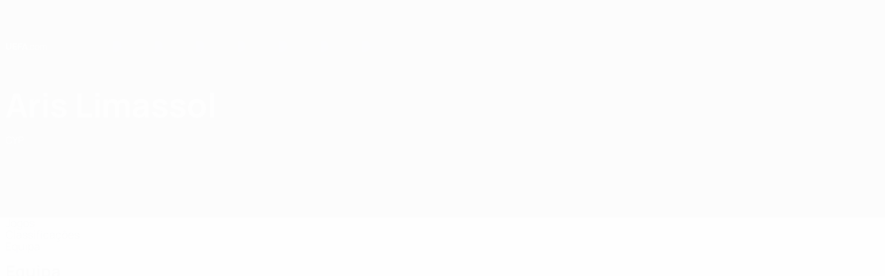

--- FILE ---
content_type: text/html
request_url: https://pt.uefa.com/nationalassociations/teams/69529--aris-limassol/squad/
body_size: 18796
content:





<!DOCTYPE html>
<html lang="pt" data-lang="pt" data-culture="pt-PT">

<head prefix="og: http://ogp.me/ns# fb: http://ogp.me/ns/fb# website: http://ogp.me/ns/website# ">
  <title>Aris Limassol FC | UEFA.com</title>
  <meta http-equiv="X-UA-Compatible" content="IE=edge" />
  <meta http-equiv="Content-Type" content="text/html; charset=utf-8" />
  <meta charset="utf-8" />
  <meta name="description" content="O UEFA.com &#xE9; o &#x27;site&#x27; oficial da UEFA, a Uni&#xE3;o das Federa&#xE7;&#xF5;es Europeias de Futebol, e o organismo gestor do futebol na Europa. A UEFA trabalha para promover, proteger e desenvolver o futebol europeu nas suas 55 federa&#xE7;&#xF5;es-membro, e organiza algumas das mais prestigiadas e conhecidas competi&#xE7;&#xF5;es de futebol a n&#xED;vel mundial, incluindo UEFA Champions League, UEFA Women&#x2019;s Champions League, UEFA Europa League, UEFA EURO e muitas mais. O &#x27;site&#x27; tem as mais recentes not&#xED;cias, golos, arquivo alargado de v&#xED;deo e estat&#xED;sticas do futebol europeu, bem como informa&#xE7;&#xE3;o sobre como a organiza&#xE7;&#xE3;o funciona, incluindo detalhes sobre &#x27;fair play&#x27; financeiro, o apoio da UEFA &#xE0;s &#x27;ra&#xED;zes&#x27; do futebol e o programa de financiamento HatTrick." />
  <meta name="author" content="UEFA.com" />
  <meta name="HandheldFriendly" content="true">
  <meta name="MobileOptimized" content="320">
  <meta name="application-name" content="UEFA.com">
  <meta name="mobile-web-app-capable" content="yes">
  <meta name="apple-mobile-web-app-title" content="UEFA.com">
  <meta name="theme-color" content="#ffffff">
  <meta property="twitter:text:title" content="Aris Limassol FC" />

    <meta name="twitter:card" content="summary_large_image">

    <meta property="og:url" content="https://pt.uefa.com/nationalassociations/teams/69529--aris-limassol/squad/" />
    <link rel="canonical" href="https://pt.uefa.com/nationalassociations/teams/69529--aris-limassol/squad/" />
  <meta property="og:type" content="website" />
  <meta property="og:title" content="Aris Limassol FC" />
    <meta property="og:image" content="https://img.uefa.com/imgml/icons/social/og/uefacom.jpg" />
    <meta property="og:image:width" content="2048">
    <meta property="og:image:height" content="1152">
    <link rel="image_src" href="https://img.uefa.com/imgml/icons/social/og/uefacom.jpg" />
  <meta property="og:description" content="O UEFA.com &#xE9; o &#x27;site&#x27; oficial da UEFA, a Uni&#xE3;o das Federa&#xE7;&#xF5;es Europeias de Futebol, e o organismo gestor do futebol na Europa. A UEFA trabalha para promover, proteger e desenvolver o futebol europeu nas suas 55 federa&#xE7;&#xF5;es-membro, e organiza algumas das mais prestigiadas e conhecidas competi&#xE7;&#xF5;es de futebol a n&#xED;vel mundial, incluindo UEFA Champions League, UEFA Women&#x2019;s Champions League, UEFA Europa League, UEFA EURO e muitas mais. O &#x27;site&#x27; tem as mais recentes not&#xED;cias, golos, arquivo alargado de v&#xED;deo e estat&#xED;sticas do futebol europeu, bem como informa&#xE7;&#xE3;o sobre como a organiza&#xE7;&#xE3;o funciona, incluindo detalhes sobre &#x27;fair play&#x27; financeiro, o apoio da UEFA &#xE0;s &#x27;ra&#xED;zes&#x27; do futebol e o programa de financiamento HatTrick." />
  <meta property="og:site_name" content="UEFA.com" />
  <!-- mobile stuff -->
  <meta name="viewport" content="width=device-width, initial-scale=1.0" />
  


  <link rel="preload" crossorigin="anonymous" href="https://pt.uefa.com/Content/fonts/icomoon/icomoon.woff"
    as="font" />
      <link rel="preload" crossorigin="anonymous" href="https://panenka.uefa.com/panenka/fonts/manrope/manrope-regular.woff2" as="font" />
      <link rel="preload" crossorigin="anonymous" href="https://panenka.uefa.com/panenka/fonts/manrope/manrope-semibold.woff2" as="font" />
      <link rel="preload" crossorigin="anonymous" href="https://panenka.uefa.com/panenka/fonts/manrope/manrope-bold.woff2" as="font" />

  <link href="/CompiledAssets/UefaCom/css/preload.css?_t=0f09343940a3087148625035542f67cf" rel="stylesheet" type="text/css" /><link href="/CompiledAssets/UefaCom/css/sections/team-section-preload.css?_t=0408013601327a22a6c95df27d1a251f" rel="stylesheet" type="text/css" /><link href="/CompiledAssets/UefaCom/css/modules/template/header-preload.css?_t=55f3dd28d6154956cce7728ac72f69b3" rel="stylesheet" type="text/css" /><link href="/CompiledAssets/UefaCom/css/modules/template/sticky-nav-preload.css?_t=a9eb8ef25affd1fa58639981f9bd9eb2" rel="stylesheet" type="text/css" />
  
  <link rel="preload" href="/CompiledAssets/UefaCom/css/fonts/global.css?_t=d752637a4cc4230fecf23a273a392daf" as="style" onload="this.onload=null;this.rel='stylesheet';"><noscript><link rel="stylesheet" href="/CompiledAssets/UefaCom/css/fonts/global.css?_t=d752637a4cc4230fecf23a273a392daf"></noscript><link rel="preload" href="/CompiledAssets/UefaCom/css/competitions/corporate/base.css?_t=c476d9f05952333bc85bfbe2acd83c7b" as="style" onload="this.onload=null;this.rel='stylesheet';"><noscript><link rel="stylesheet" href="/CompiledAssets/UefaCom/css/competitions/corporate/base.css?_t=c476d9f05952333bc85bfbe2acd83c7b"></noscript>
  <link rel="preload" href="/CompiledAssets/UefaCom/css/sections/team.css?_t=a432352228a6f9bd8ddb3e2045c35a26" as="style" onload="this.onload=null;this.rel='stylesheet';"><noscript><link rel="stylesheet" href="/CompiledAssets/UefaCom/css/sections/team.css?_t=a432352228a6f9bd8ddb3e2045c35a26"></noscript><link rel="preload" href="/CompiledAssets/UefaCom/css/modules/template/tabsmenu.css?_t=7846d771198ba8b236fa82eaaeb65e58" as="style" onload="this.onload=null;this.rel='stylesheet';"><noscript><link rel="stylesheet" href="/CompiledAssets/UefaCom/css/modules/template/tabsmenu.css?_t=7846d771198ba8b236fa82eaaeb65e58"></noscript><link rel="preload" href="/CompiledAssets/UefaCom/css/modules/teams/squadlist.css?_t=e560629dd2f5e5665246b04ccbf62129" as="style" onload="this.onload=null;this.rel='stylesheet';"><noscript><link rel="stylesheet" href="/CompiledAssets/UefaCom/css/modules/teams/squadlist.css?_t=e560629dd2f5e5665246b04ccbf62129"></noscript><link rel="preload" href="/CompiledAssets/UefaCom/css/modules/template/footer-corporate.css?_t=511684ccfc0366d7db75cbe66bb402b6" as="style" onload="this.onload=null;this.rel='stylesheet';"><noscript><link rel="stylesheet" href="/CompiledAssets/UefaCom/css/modules/template/footer-corporate.css?_t=511684ccfc0366d7db75cbe66bb402b6"></noscript>
  

  <noscript>
    <style>
      html {
        opacity: 1;
      }
    </style>
  </noscript>

  <script type="application/ld+json">
{"@type":"WebPage","@context":"http://schema.org","@id":"https://pt.uefa.com/nationalassociations/teams/69529--aris-limassol/squad/","url":"https://pt.uefa.com/nationalassociations/teams/69529--aris-limassol/squad/","headline":"Aris Limassol FC | UEFA.com","description":"O UEFA.com \u00E9 o \u0027site\u0027 oficial da UEFA, a Uni\u00E3o das Federa\u00E7\u00F5es Europeias de Futebol, e o organismo gestor do futebol na Europa. A UEFA trabalha para promover, proteger e desenvolver o futebol europeu nas suas 55 federa\u00E7\u00F5es-membro, e organiza algumas das mais prestigiadas e conhecidas competi\u00E7\u00F5es de futebol a n\u00EDvel mundial, incluindo UEFA Champions League, UEFA Women\u2019s Champions League, UEFA Europa League, UEFA EURO e muitas mais. O \u0027site\u0027 tem as mais recentes not\u00EDcias, golos, arquivo alargado de v\u00EDdeo e estat\u00EDsticas do futebol europeu, bem como informa\u00E7\u00E3o sobre como a organiza\u00E7\u00E3o funciona, incluindo detalhes sobre \u0027fair play\u0027 financeiro, o apoio da UEFA \u00E0s \u0027ra\u00EDzes\u0027 do futebol e o programa de financiamento HatTrick.","potentialAction":{"@type":"ReadAction","target":"https://pt.uefa.com/nationalassociations/teams/69529--aris-limassol/squad/"}}  </script>

  <script type="text/javascript">
    window.environment = 'prd';
    window.uefaBaseUrl = '//pt.uefa.com';
    window.uefaApiBaseUrl = '/api/v1/';
    window.showTeamsDisclaimer = false;

    window.competitionId = '1076';
    window.competitionFolder = 'domestic';
    window.competitionBanner = '';
    window.competitionTracking = 'uefa';
    window.competitionCode = 'uefa';
    window.competitionName = '';
    window.competitionUrl = '';
    window.isClub = true;
    window.currentSeason = 2026;
    window.currentPhase = '';
    window.imgBaseUrl = 'https://img.uefa.com';

    window.apiKey = 'ceeee1a5bb209502c6c438abd8f30aef179ce669bb9288f2d1cf2fa276de03f4';
    window.fspApiLimit = 50;
    window.matchApiUrl = 'https://match.uefa.com/';
    window.compApiUrl = 'https://comp.uefa.com/';
    window.compStatsApiUrl = 'https://compstats.uefa.com/';
    window.standingsApiUrl = 'https://standings.uefa.com/';
    window.drawApiUrl = 'https://fsp-draw-service.uefa.com/';
    window.matchStatsApiUrl = 'https://matchstats.uefa.com/';
    window.bracketApiUrl = 'https://bracket-service.uefa.com/';
    window.masApiUrl = 'https://mas.uefa.com/';
    window.domesticApiUrl = 'https://domestic.uefa.com/';
    window.cardApiUrl = 'https://fsp-data-cards-service.uefa.com/';
    window.performanceApiBaseUrl = 'https://fsp-players-ranking-service.uefa.com/';
    window.broadcasterApiUrl = 'https://broadcaster.uefa.com/';
    window.cobaltApiUrl = 'https://editorial.uefa.com/api/';
    window.cobaltApiKey = 'bc1ff15c-814f-4318-b374-50ad9c1b7294';
    window.cobaltBaseUrl = 'https://editorial.uefa.com/';
    window.cobaltImgBaseUrl = 'https://editorial.uefa.com/';
    window.sponsorApiUrl = 'https://fsp-sponsor-service.uefa.com/';
    window.sponsorPhase = '';
    window.pssApiUrl = 'https://pss.uefa.com/';
    window.storyTellerApiKey = '33b93e10-d36b-4336-8c71-bf72e7db4be5';
    window.uefaTvApiKey = '';
    window.uefaTvRealm = '';
    window.uefaTvApiUrl = '';
    window.gaGtagId = 'G-X6QJTK7ZQG';
    window.consentManagerId = '51b6b8a8b21b3';

    window.gamingHubComponentUrl = 'https://gaming.uefa.com/webcomponent/index.js';

    window.videoAdvTag = 'https://pubads.g.doubleclick.net/gampad/ads?iu=/5874/universal_video&description_url=[description_url]&tfcd=0&npa=0&sz=512x288&gdfp_req=1&output=vast&unviewed_position_start=1&env=vp&impl=s&correlator=[timestamp]&cust_params=application%3Dweb.uefacom%26section%3D[section]%26kind%3D[kind]';
    window.videoAdsContext = '';
    window.bannerAdsContext = '';

    window.idpScript = 'https://idpassets-ping.uefa.com/idp.js';
    window.idpApiKey = '998b963a-5d91-4956-a062-33d809aaf15b';
    window.idpScope = '';
    window.useCustomAuthDialog = true;


    window.syncFavouritesNotification = false;
    window.syncFollowedNotification = false;

    window.languageRedirection = false;

    window.jwplayerScript = 'https://cdn.jwplayer.com/libraries/MRgM2eB8.js';
    window.appInsightsConnectionString = 'InstrumentationKey=9c0b0885-769f-44f0-89f4-8a39a924aaa6;IngestionEndpoint=https://westeurope-2.in.applicationinsights.azure.com/;LiveEndpoint=https://westeurope.livediagnostics.monitor.azure.com/';
    window.appInsightsSamplingPercentage = 2;

    window.impressionScrollThreshold = 40;
    window.impressionTimeThreshold = 300;

    window.newTableFormat = false;
    window.enableVideoSponsorsLogo = false;
    window.imageSizesConfig = [{"name":"clubs","match":"img(?:[-.]\\w\u002B)?\\.uefa\\.com\\/imgml\\/TP\\/teams\\/logos\\/(\\d\u002Bx\\d\u002B)\\/","sizes":[18,32,36,50,64,70,100,140,240,700],"type":"PATH","path":"\\/\\d\u002Bx\\d\u002B\\/"},{"name":"teams","match":"img(?:[-.]\\w\u002B)?\\.uefa\\.com\\/imgml\\/flags\\/(\\d\u002Bx\\d\u002B)\\/","sizes":[18,32,36,50,64,70,100,140,240,700],"type":"PATH","path":"\\/\\d\u002Bx\\d\u002B\\/"},{"name":"players","match":"img(?:[-.]\\w\u002B)?\\.uefa\\.com\\/imgml\\/TP\\/players\\/\\d\u002B\\/\\d\u002B\\/(\\d\u002Bx\\d\u002B)\\/","sizes":[27,75,324],"type":"PATH","path":"\\/\\d\u002Bx\\d\u002B\\/"},{"name":"editorial","match":"editorial(?:[-.]\\w\u002B)?\\.uefa\\.com","sizes":[158,276,280,369,490,556,656,988,2048],"type":"AKAMAI","path":"\\/\\d\u002Bx\\d\u002B\\/","qs":"imwidth"},{"name":"others","match":"img(?:\\.\\w\u002B)?\\.uefa\\.com","sizes":[36,65,75,83,140,166,324,400,700,5000],"type":"AKAMAI","path":"\\/\\d\u002Bx\\d\u002B\\/","qs":"imwidth"}];
  </script>
  <script type="text/javascript">
    window.d3OnLoad = (callback) => {
      window.addEventListener('load', () => { callback(); }, false);
    }
  </script>

  <!--[if lt IE 10]>
      <script>document.getElementsByTagName("html")[0].className = "old-ie";</script>
    <![endif]-->
  
  

    <script type="text/javascript" data-cmp-ab="1" src="https://cdn.consentmanager.net/delivery/js/semiautomatic.min.js"
      data-cmp-cdid="51b6b8a8b21b3" data-cmp-host="a.delivery.consentmanager.net"
      data-cmp-cdn="cdn.consentmanager.net" data-cmp-codesrc="0">
      </script>


    <script type="text/javascript" src="//c.webtrends-optimize.com/acs/accounts/95cd9c25-c6b5-472c-b8a9-6ad5a1e400c8/js/wt.js">
    </script>



  <script type="text/javascript">
    var trackVars = {"language":"PT","pageLanguage":"PT","pageTitle":"Aris Limassol FC | UEFA.com","competition":"uefa","competitionDate":"2026","environment":"production","hour":"19","minute":"5","date":"2026-01-24","dayOfWeek":"Saturday","second":"44","timezone":"00:00:00","siteType":"Website","contentSection1":"69529--aris-limassol","pageName":"/domestic/69529--aris-limassol/squad/","pageType":"hub","pageSubType":"corporate","contentSection2":"squad","teamID":"69529"};

    window.dataLayer = window.dataLayer || [];
    window.dataLayer.push({
      event: 'Page Meta',
      pageFormat: 'standard view',
      userAgent: window.navigator.userAgent,
      previousPage: document.referrer,
      ...trackVars,
    });
  </script>
    <script type="text/javascript">
      window.d3OnLoad(function () {
        if (!window.D3 || !window.D3.country) return;

        window.D3.country.get().then(function (country) {
          if (!country.fifaCountryCode) return;
          window.dataLayer.push({
            event: "Page Meta",
            country: country.fifaCountryCode
          });
        });
      });
    </script>
      <!-- Google Analytics -->
      <script>
        (function (i, s, o, g, r, a, m) {
          i['GoogleAnalyticsObject'] = r;
          i[r] = i[r] || function () { (i[r].q = i[r].q || []).push(arguments) },
            i[r].l = 1 * new Date();
          a = s.createElement(o),
            m = s.getElementsByTagName(o)[0];
          a.async = 1;
          a.src = g;
          m.parentNode.insertBefore(a, m)
        })(window, document, 'script', 'https://www.google-analytics.com/analytics.js', 'ga');
        ga('create', 'UA-99223133-1', 'auto');
        ga('set', 'transport', 'beacon');
      </script>
      <!-- end Google Analytics -->
      <!-- Google Tag Manager -->
      <script>
        (function (w, d, s, l, i) {
          w[l] = w[l] || [];
          w[l].push({ 'gtm.start': new Date().getTime(), event: 'gtm.js' });
          var f = d.getElementsByTagName(s)[0],
            j = d.createElement(s),
            dl = l != 'dataLayer' ? '&l=' + l : '';
          j.async = true;
          j.src = 'https://www.googletagmanager.com/gtm.js?id=' + i + dl;
          f.parentNode.insertBefore(j, f);
        })(window, document, 'script', 'dataLayer', 'GTM-5NXJMPQ');
      </script>
      <!-- end Google Tag Manager -->
</head>

<body id="club-profile-page" class="langP pk-font--base-regular" pk-competition="uefa" pk-theme="light">



  <div class="d3-react " data-name="auth-dialog" data-options="null" data-force-inview="true">
  </div>

  <!-- Environment: production -->
  <!-- Version: 2.743.0 -->
  <!-- Google Tag Manager (noscript) -->
    <noscript>
      <iframe src="https://www.googletagmanager.com/ns.html?id=GTM-5NXJMPQ" height="0" width="0"
        style="display: none; visibility: hidden"></iframe>
    </noscript>
  <!-- End Google Tag Manager (noscript) -->


    <!-- IE deprecation message - START -->

<div class="ie-deprecation-banner">
  <img class="ie-deprecation-banner__logo" alt="UEFA.COM" title="UEFA.COM" loading="lazy"
    src="https://img.uefa.com/imgml/uefacom/elements/main-nav/uefa-logo-black.svg" />
  <div class="ie-deprecation-banner__title">O UEFA.com funciona melhor noutros browsers</div>
  <div class="ie-deprecation-banner__text">Para a melhor experiência possível recomendamos a utilização do <a href='https://www.google.com/chrome/' >Chrome</a>, <a href='https://www.mozilla.org/firefox/' >Firefox</a> ou <a href='https://www.microsoft.com/edge' >Microsoft Edge</a>.</div>
</div>
    <!-- IE deprecation message - END -->

  



<!-- Main wrapper -->
<div class="main-wrap">
  <a class="skip-link d3-plugin" data-plugin="skip-navigation" pk-theme="light"
    href='#main-content'>Saltar para o conte&#xFA;do principal</a>
  <!-- Header -->
  <header class="header-wrap">
    





<div class="hidden d3-stylesheet" data-href="/CompiledAssets/UefaCom/css/modules/template/header-preload.css?_t=55f3dd28d6154956cce7728ac72f69b3" ></div>
  <div class="d3-react header header--corporate pk-theme--dark pk-competition--base pk-d--flex pk-w--100" data-name="header" data-options="{&quot;menu&quot;:[{&quot;id&quot;:&quot;featured&quot;,&quot;text&quot;:&quot;Destaques&quot;,&quot;tag&quot;:&quot;featured&quot;,&quot;trackText&quot;:&quot;featured&quot;,&quot;href&quot;:&quot;&quot;,&quot;isActive&quot;:false,&quot;target&quot;:&quot;_self&quot;,&quot;menuItems&quot;:[{&quot;id&quot;:&quot;uefatv&quot;,&quot;parentId&quot;:&quot;featured&quot;,&quot;text&quot;:&quot;UEFA.tv&quot;,&quot;tag&quot;:&quot;nav_uefatv&quot;,&quot;trackText&quot;:&quot;UEFA.tv&quot;,&quot;icon&quot;:&quot;/uefacom/elements/logos/uefatv.svg&quot;,&quot;href&quot;:&quot;https://links.uefa.tv/uefacom-header&quot;,&quot;isActive&quot;:false,&quot;target&quot;:&quot;_blank&quot;},{&quot;id&quot;:&quot;gaming&quot;,&quot;parentId&quot;:&quot;featured&quot;,&quot;text&quot;:&quot;UEFA Gaming&quot;,&quot;tag&quot;:&quot;nav_uefagaming&quot;,&quot;trackText&quot;:&quot;UEFA Gaming&quot;,&quot;icon&quot;:&quot;/uefacom/elements/logos/uefagaming.svg&quot;,&quot;href&quot;:&quot;https://gaming.uefa.com/pt&quot;,&quot;isActive&quot;:false,&quot;target&quot;:&quot;_blank&quot;},{&quot;id&quot;:&quot;store&quot;,&quot;parentId&quot;:&quot;featured&quot;,&quot;text&quot;:&quot;Loja&quot;,&quot;tag&quot;:&quot;nav_store&quot;,&quot;trackText&quot;:&quot;Store&quot;,&quot;icon&quot;:&quot;features-store&quot;,&quot;href&quot;:&quot;&quot;,&quot;isActive&quot;:false,&quot;target&quot;:&quot;_self&quot;,&quot;menuItems&quot;:[{&quot;id&quot;:&quot;store_dd_team&quot;,&quot;parentId&quot;:&quot;store&quot;,&quot;text&quot;:&quot;Selec\u00E7\u00F5es nacionais&quot;,&quot;tag&quot;:&quot;national-teams&quot;,&quot;trackText&quot;:&quot;Store - NTC&quot;,&quot;href&quot;:&quot;https://www.shopuefa.com/en/?_s=bm-fi-psc-uefa-hpshopnav&quot;,&quot;isActive&quot;:false,&quot;target&quot;:&quot;_blank&quot;},{&quot;id&quot;:&quot;store_dd_club&quot;,&quot;parentId&quot;:&quot;store&quot;,&quot;text&quot;:&quot;Clubes&quot;,&quot;tag&quot;:&quot;nav_clubs&quot;,&quot;trackText&quot;:&quot;Store - CC&quot;,&quot;href&quot;:&quot;https://clubcompetitions-shop.com/pt-eu?utm_source=uefa\u0026utm_medium=website\u0026utm_campaign=UCL-store&quot;,&quot;isActive&quot;:false,&quot;target&quot;:&quot;_blank&quot;}],&quot;customProperties&quot;:{&quot;dropdown&quot;:&quot;true&quot;,&quot;hideOnMobile&quot;:&quot;true&quot;}}]},{&quot;id&quot;:&quot;quick-links&quot;,&quot;text&quot;:&quot;quick_links&quot;,&quot;trackText&quot;:&quot;quick_links&quot;,&quot;href&quot;:&quot;&quot;,&quot;isActive&quot;:false,&quot;target&quot;:&quot;_self&quot;,&quot;menuItems&quot;:[{&quot;id&quot;:&quot;match-calendar&quot;,&quot;parentId&quot;:&quot;quick-links&quot;,&quot;text&quot;:&quot;Calend\u00E1rio de jogos&quot;,&quot;tag&quot;:&quot;match-calendar&quot;,&quot;trackText&quot;:&quot;Match Calendar&quot;,&quot;icon&quot;:&quot;tab-bar-matches&quot;,&quot;href&quot;:&quot;/match-calendar/&quot;,&quot;isActive&quot;:false,&quot;target&quot;:&quot;_self&quot;,&quot;customProperties&quot;:{&quot;livescores&quot;:&quot;true&quot;}},{&quot;id&quot;:&quot;store_team&quot;,&quot;parentId&quot;:&quot;quick-links&quot;,&quot;text&quot;:&quot;Loja (selec\u00E7\u00F5es)&quot;,&quot;tag&quot;:&quot;nav_teams_store&quot;,&quot;trackText&quot;:&quot;Store - NTC&quot;,&quot;icon&quot;:&quot;features-store&quot;,&quot;href&quot;:&quot;https://www.shopuefa.com/en/?_s=bm-fi-psc-uefa-hpshopnav&quot;,&quot;isActive&quot;:false,&quot;target&quot;:&quot;_blank&quot;},{&quot;id&quot;:&quot;store_club&quot;,&quot;parentId&quot;:&quot;quick-links&quot;,&quot;text&quot;:&quot;Loja (clubes)&quot;,&quot;tag&quot;:&quot;nav_clubs_store&quot;,&quot;trackText&quot;:&quot;Store - CC&quot;,&quot;icon&quot;:&quot;features-store&quot;,&quot;href&quot;:&quot;https://clubcompetitions-shop.com/pt-eu?utm_source=uefa\u0026utm_medium=website\u0026utm_campaign=UCL-store&quot;,&quot;isActive&quot;:false,&quot;target&quot;:&quot;_blank&quot;},{&quot;id&quot;:&quot;uefarankings&quot;,&quot;parentId&quot;:&quot;quick-links&quot;,&quot;text&quot;:&quot;Rankings da UEFA&quot;,&quot;tag&quot;:&quot;nav_uefarankings&quot;,&quot;trackText&quot;:&quot;UEFA rankings&quot;,&quot;icon&quot;:&quot;features-stats&quot;,&quot;href&quot;:&quot;/nationalassociations/uefarankings/&quot;,&quot;isActive&quot;:false,&quot;target&quot;:&quot;_self&quot;},{&quot;id&quot;:&quot;ticketshospitality&quot;,&quot;parentId&quot;:&quot;quick-links&quot;,&quot;text&quot;:&quot;Bilhetes&quot;,&quot;tag&quot;:&quot;ticketshospitality&quot;,&quot;trackText&quot;:&quot;Tickets and hospitality&quot;,&quot;icon&quot;:&quot;features-tickets&quot;,&quot;href&quot;:&quot;/tickets/&quot;,&quot;isActive&quot;:false,&quot;target&quot;:&quot;&quot;}]},{&quot;id&quot;:&quot;uefa-competitions&quot;,&quot;text&quot;:&quot;Competi\u00E7\u00F5es da UEFA&quot;,&quot;tag&quot;:&quot;uefa_competitions&quot;,&quot;trackText&quot;:&quot;uefa_competitions&quot;,&quot;href&quot;:&quot;&quot;,&quot;isActive&quot;:false,&quot;target&quot;:&quot;_self&quot;,&quot;menuItems&quot;:[{&quot;id&quot;:&quot;clubscomps&quot;,&quot;parentId&quot;:&quot;uefa-competitions&quot;,&quot;text&quot;:&quot;Clubes&quot;,&quot;tag&quot;:&quot;nav_club&quot;,&quot;trackText&quot;:&quot;clubscomps&quot;,&quot;href&quot;:&quot;&quot;,&quot;isActive&quot;:false,&quot;target&quot;:&quot;_self&quot;,&quot;menuItems&quot;:[{&quot;id&quot;:&quot;ucl&quot;,&quot;parentId&quot;:&quot;clubscomps&quot;,&quot;text&quot;:&quot;UEFA Champions League&quot;,&quot;tag&quot;:&quot;nav_uefachampionsleague&quot;,&quot;trackText&quot;:&quot;UEFA Champions League&quot;,&quot;href&quot;:&quot;/uefachampionsleague/&quot;,&quot;isActive&quot;:false,&quot;target&quot;:&quot;_self&quot;,&quot;customProperties&quot;:{&quot;compCode&quot;:&quot;ucl&quot;}},{&quot;id&quot;:&quot;uel&quot;,&quot;parentId&quot;:&quot;clubscomps&quot;,&quot;text&quot;:&quot;UEFA Europa League&quot;,&quot;tag&quot;:&quot;nav_uefaeuropaleague&quot;,&quot;trackText&quot;:&quot;UEFA Europa League&quot;,&quot;href&quot;:&quot;/uefaeuropaleague/&quot;,&quot;isActive&quot;:false,&quot;target&quot;:&quot;_self&quot;},{&quot;id&quot;:&quot;usc&quot;,&quot;parentId&quot;:&quot;clubscomps&quot;,&quot;text&quot;:&quot;Superta\u00E7a Europeia&quot;,&quot;tag&quot;:&quot;nav_uefasupercup&quot;,&quot;trackText&quot;:&quot;UEFA Super Cup&quot;,&quot;href&quot;:&quot;/uefasupercup/&quot;,&quot;isActive&quot;:false,&quot;target&quot;:&quot;_self&quot;},{&quot;id&quot;:&quot;uecl&quot;,&quot;parentId&quot;:&quot;clubscomps&quot;,&quot;text&quot;:&quot;UEFA Conference League&quot;,&quot;tag&quot;:&quot;nav_uefaeuropaconferenceleague&quot;,&quot;trackText&quot;:&quot;UEFA Europa Conference League&quot;,&quot;href&quot;:&quot;/uefaconferenceleague/&quot;,&quot;isActive&quot;:false,&quot;target&quot;:&quot;_self&quot;},{&quot;id&quot;:&quot;uyl&quot;,&quot;parentId&quot;:&quot;clubscomps&quot;,&quot;text&quot;:&quot;UEFA Youth League&quot;,&quot;tag&quot;:&quot;nav_uefayouthleague&quot;,&quot;trackText&quot;:&quot;UEFA Youth League&quot;,&quot;href&quot;:&quot;/uefayouthleague/&quot;,&quot;isActive&quot;:false,&quot;target&quot;:&quot;_self&quot;},{&quot;id&quot;:&quot;iu20&quot;,&quot;parentId&quot;:&quot;clubscomps&quot;,&quot;text&quot;:&quot;Ta\u00E7a Intercontinental Sub-20&quot;,&quot;tag&quot;:&quot;nav_under20intercontinental&quot;,&quot;trackText&quot;:&quot;U20 Intercontinental&quot;,&quot;href&quot;:&quot;/under20intercontinental/&quot;,&quot;isActive&quot;:false,&quot;target&quot;:&quot;_self&quot;,&quot;customProperties&quot;:{&quot;compCode&quot;:&quot;iu20&quot;}}]},{&quot;id&quot;:&quot;nationalcomps&quot;,&quot;parentId&quot;:&quot;uefa-competitions&quot;,&quot;text&quot;:&quot;Selec\u00E7\u00F5es&quot;,&quot;tag&quot;:&quot;nav_national&quot;,&quot;trackText&quot;:&quot;nationalcomps&quot;,&quot;href&quot;:&quot;&quot;,&quot;isActive&quot;:false,&quot;target&quot;:&quot;_self&quot;,&quot;menuItems&quot;:[{&quot;id&quot;:&quot;eq&quot;,&quot;parentId&quot;:&quot;nationalcomps&quot;,&quot;text&quot;:&quot;Qualifica\u00E7\u00E3o Europeia&quot;,&quot;tag&quot;:&quot;nav_euroqualifiers&quot;,&quot;trackText&quot;:&quot;European Qualifiers&quot;,&quot;href&quot;:&quot;/european-qualifiers/&quot;,&quot;isActive&quot;:false,&quot;target&quot;:&quot;_self&quot;},{&quot;id&quot;:&quot;euro2028&quot;,&quot;parentId&quot;:&quot;nationalcomps&quot;,&quot;text&quot;:&quot;UEFA EURO 2028&quot;,&quot;tag&quot;:&quot;nav_euro2028&quot;,&quot;trackText&quot;:&quot;UEFA EURO 2028&quot;,&quot;href&quot;:&quot;/euro2028/&quot;,&quot;isActive&quot;:false,&quot;target&quot;:&quot;_self&quot;},{&quot;id&quot;:&quot;unl&quot;,&quot;parentId&quot;:&quot;nationalcomps&quot;,&quot;text&quot;:&quot;UEFA Nations League&quot;,&quot;tag&quot;:&quot;nav_UEFA_Nations_League&quot;,&quot;trackText&quot;:&quot;UEFA Nations League&quot;,&quot;href&quot;:&quot;/uefanationsleague/&quot;,&quot;isActive&quot;:false,&quot;target&quot;:&quot;_self&quot;},{&quot;id&quot;:&quot;fin&quot;,&quot;parentId&quot;:&quot;nationalcomps&quot;,&quot;text&quot;:&quot;Final\u00EDssima&quot;,&quot;tag&quot;:&quot;nav_finalissima&quot;,&quot;trackText&quot;:&quot;Finalissima&quot;,&quot;href&quot;:&quot;/finalissima/&quot;,&quot;isActive&quot;:false,&quot;target&quot;:&quot;_self&quot;},{&quot;id&quot;:&quot;u21&quot;,&quot;parentId&quot;:&quot;nationalcomps&quot;,&quot;text&quot;:&quot;UEFA Sub-21&quot;,&quot;tag&quot;:&quot;nav_under21&quot;,&quot;trackText&quot;:&quot;UEFA Under-21&quot;,&quot;href&quot;:&quot;/under21/&quot;,&quot;isActive&quot;:false,&quot;target&quot;:&quot;_self&quot;}]},{&quot;id&quot;:&quot;womencomps&quot;,&quot;parentId&quot;:&quot;uefa-competitions&quot;,&quot;text&quot;:&quot;Feminino&quot;,&quot;tag&quot;:&quot;nav_women&quot;,&quot;trackText&quot;:&quot;womencomps&quot;,&quot;href&quot;:&quot;&quot;,&quot;isActive&quot;:false,&quot;target&quot;:&quot;_self&quot;,&quot;menuItems&quot;:[{&quot;id&quot;:&quot;wucl&quot;,&quot;parentId&quot;:&quot;womencomps&quot;,&quot;text&quot;:&quot;UEFA Women\u0027s Champions League&quot;,&quot;tag&quot;:&quot;nav_womenschampionsleague&quot;,&quot;trackText&quot;:&quot;UEFA Women\u0027s Champions League&quot;,&quot;href&quot;:&quot;/womenschampionsleague/&quot;,&quot;isActive&quot;:false,&quot;target&quot;:&quot;_self&quot;},{&quot;id&quot;:&quot;weuro&quot;,&quot;parentId&quot;:&quot;womencomps&quot;,&quot;text&quot;:&quot;UEFA Women\u0027s EURO&quot;,&quot;tag&quot;:&quot;nav_woco&quot;,&quot;trackText&quot;:&quot;UEFA Women\u0027s EURO&quot;,&quot;href&quot;:&quot;/womenseuro/&quot;,&quot;isActive&quot;:false,&quot;target&quot;:&quot;_self&quot;},{&quot;id&quot;:&quot;uwec&quot;,&quot;parentId&quot;:&quot;womencomps&quot;,&quot;text&quot;:&quot;UEFA Women\u2019s Europa Cup&quot;,&quot;tag&quot;:&quot;nav_womenseuropacup&quot;,&quot;trackText&quot;:&quot;UEFA Women\u0027s Europa Cup&quot;,&quot;href&quot;:&quot;/womenseuropacup/&quot;,&quot;isActive&quot;:false,&quot;target&quot;:&quot;_self&quot;},{&quot;id&quot;:&quot;weq&quot;,&quot;parentId&quot;:&quot;womencomps&quot;,&quot;text&quot;:&quot;Qualifica\u00E7\u00E3o Europeia Feminina&quot;,&quot;tag&quot;:&quot;nav_womenseuropeanqualifiers&quot;,&quot;trackText&quot;:&quot;Women\u0027s European Qualifiers&quot;,&quot;href&quot;:&quot;/womenseuropeanqualifiers/&quot;,&quot;isActive&quot;:false,&quot;target&quot;:&quot;_self&quot;},{&quot;id&quot;:&quot;uwnl&quot;,&quot;parentId&quot;:&quot;womencomps&quot;,&quot;text&quot;:&quot;Women\u0027s Nations League&quot;,&quot;tag&quot;:&quot;nav_uwnl&quot;,&quot;trackText&quot;:&quot;UEFA Women\u0027s Nations League&quot;,&quot;href&quot;:&quot;/womensnationsleague/&quot;,&quot;isActive&quot;:false,&quot;target&quot;:&quot;_self&quot;},{&quot;id&quot;:&quot;wfin&quot;,&quot;parentId&quot;:&quot;womencomps&quot;,&quot;text&quot;:&quot;Final\u00EDssima Feminina&quot;,&quot;tag&quot;:&quot;nav_womensfinalissima&quot;,&quot;trackText&quot;:&quot;Women\u0027s Finalissima&quot;,&quot;href&quot;:&quot;/womensfinalissima/&quot;,&quot;isActive&quot;:false,&quot;target&quot;:&quot;_self&quot;},{&quot;id&quot;:&quot;wu19&quot;,&quot;parentId&quot;:&quot;womencomps&quot;,&quot;text&quot;:&quot;UEFA Sub-19 Feminino&quot;,&quot;tag&quot;:&quot;nav_wunder19&quot;,&quot;trackText&quot;:&quot;UEFA Women\u0027s Under-19&quot;,&quot;href&quot;:&quot;/womensunder19/&quot;,&quot;isActive&quot;:false,&quot;target&quot;:&quot;_self&quot;},{&quot;id&quot;:&quot;wu17&quot;,&quot;parentId&quot;:&quot;womencomps&quot;,&quot;text&quot;:&quot;UEFA Sub-17 Feminino&quot;,&quot;tag&quot;:&quot;nav_wunder17&quot;,&quot;trackText&quot;:&quot;UEFA Women\u0027s Under-17&quot;,&quot;href&quot;:&quot;/womensunder17/&quot;,&quot;isActive&quot;:false,&quot;target&quot;:&quot;_self&quot;}]},{&quot;id&quot;:&quot;youthcomps&quot;,&quot;parentId&quot;:&quot;uefa-competitions&quot;,&quot;text&quot;:&quot;Futebol jovem&quot;,&quot;tag&quot;:&quot;nav_youth&quot;,&quot;trackText&quot;:&quot;youthcomps&quot;,&quot;href&quot;:&quot;&quot;,&quot;isActive&quot;:false,&quot;target&quot;:&quot;_self&quot;,&quot;menuItems&quot;:[{&quot;id&quot;:&quot;u19&quot;,&quot;parentId&quot;:&quot;youthcomps&quot;,&quot;text&quot;:&quot;UEFA Sub-19&quot;,&quot;tag&quot;:&quot;nav_under19&quot;,&quot;trackText&quot;:&quot;UEFA Under-19&quot;,&quot;href&quot;:&quot;/under19/&quot;,&quot;isActive&quot;:false,&quot;target&quot;:&quot;_self&quot;,&quot;customProperties&quot;:{&quot;nolang&quot;:&quot;ja&quot;}},{&quot;id&quot;:&quot;u17&quot;,&quot;parentId&quot;:&quot;youthcomps&quot;,&quot;text&quot;:&quot;UEFA Sub-17&quot;,&quot;tag&quot;:&quot;nav_under17&quot;,&quot;trackText&quot;:&quot;UEFA Under-17&quot;,&quot;href&quot;:&quot;/under17/&quot;,&quot;isActive&quot;:false,&quot;target&quot;:&quot;_self&quot;,&quot;customProperties&quot;:{&quot;nolang&quot;:&quot;ja&quot;}},{&quot;id&quot;:&quot;rcup&quot;,&quot;parentId&quot;:&quot;youthcomps&quot;,&quot;text&quot;:&quot;Ta\u00E7a das Regi\u00F5es da UEFA&quot;,&quot;tag&quot;:&quot;nav_regionscup&quot;,&quot;trackText&quot;:&quot;UEFA Regions\u0027 Cup&quot;,&quot;href&quot;:&quot;/regionscup/&quot;,&quot;isActive&quot;:false,&quot;target&quot;:&quot;_self&quot;,&quot;customProperties&quot;:{&quot;nolang&quot;:&quot;ja&quot;}}]},{&quot;id&quot;:&quot;futsalcomps&quot;,&quot;parentId&quot;:&quot;uefa-competitions&quot;,&quot;text&quot;:&quot;Futsal&quot;,&quot;tag&quot;:&quot;nav_futsal&quot;,&quot;trackText&quot;:&quot;futsalcomps&quot;,&quot;href&quot;:&quot;&quot;,&quot;isActive&quot;:false,&quot;target&quot;:&quot;_self&quot;,&quot;menuItems&quot;:[{&quot;id&quot;:&quot;fcl&quot;,&quot;parentId&quot;:&quot;futsalcomps&quot;,&quot;text&quot;:&quot;UEFA Futsal Champions League&quot;,&quot;tag&quot;:&quot;nav_uefafutsalchampionsleague&quot;,&quot;trackText&quot;:&quot;Futsal Champions League&quot;,&quot;href&quot;:&quot;/uefafutsalchampionsleague/&quot;,&quot;isActive&quot;:false,&quot;target&quot;:&quot;_self&quot;},{&quot;id&quot;:&quot;feuro&quot;,&quot;parentId&quot;:&quot;futsalcomps&quot;,&quot;text&quot;:&quot;UEFA Futsal EURO&quot;,&quot;tag&quot;:&quot;nav_futchamp&quot;,&quot;trackText&quot;:&quot;UEFA Futsal EURO&quot;,&quot;href&quot;:&quot;/futsaleuro/&quot;,&quot;isActive&quot;:false,&quot;target&quot;:&quot;_self&quot;},{&quot;id&quot;:&quot;futfin&quot;,&quot;parentId&quot;:&quot;futsalcomps&quot;,&quot;text&quot;:&quot;Final\u00EDssima de Futsal&quot;,&quot;tag&quot;:&quot;nav_futsalfinalissima&quot;,&quot;trackText&quot;:&quot;Futsal Finalissima&quot;,&quot;href&quot;:&quot;/futsalfinalissima/&quot;,&quot;isActive&quot;:false,&quot;target&quot;:&quot;_self&quot;},{&quot;id&quot;:&quot;wfeuro&quot;,&quot;parentId&quot;:&quot;futsalcomps&quot;,&quot;text&quot;:&quot;UEFA Women\u0027s Futsal EURO&quot;,&quot;tag&quot;:&quot;nav_womensfutsaleuro&quot;,&quot;trackText&quot;:&quot;UEFA Women\u0027s Futsal EURO&quot;,&quot;href&quot;:&quot;/womensfutsaleuro/&quot;,&quot;isActive&quot;:false,&quot;target&quot;:&quot;_self&quot;},{&quot;id&quot;:&quot;fu19&quot;,&quot;parentId&quot;:&quot;futsalcomps&quot;,&quot;text&quot;:&quot;UEFA Futsal EURO Sub-19&quot;,&quot;tag&quot;:&quot;nav_futsalunder19&quot;,&quot;trackText&quot;:&quot;UEFA U-19 Futsal EURO&quot;,&quot;href&quot;:&quot;/futsalunder19/&quot;,&quot;isActive&quot;:false,&quot;target&quot;:&quot;_self&quot;},{&quot;id&quot;:&quot;fwc&quot;,&quot;parentId&quot;:&quot;futsalcomps&quot;,&quot;text&quot;:&quot;Mundial de Futsal&quot;,&quot;tag&quot;:&quot;nav_futwc&quot;,&quot;trackText&quot;:&quot;FIFA Futsal World Cup&quot;,&quot;href&quot;:&quot;/futsalworldcup/&quot;,&quot;isActive&quot;:false,&quot;target&quot;:&quot;_self&quot;},{&quot;id&quot;:&quot;ffwwc&quot;,&quot;parentId&quot;:&quot;futsalcomps&quot;,&quot;text&quot;:&quot;Qualifica\u00E7\u00E3o Europeia de Futsal - Feminino&quot;,&quot;tag&quot;:&quot;nav_ffwwc&quot;,&quot;trackText&quot;:&quot;Women\u2019s Futsal European Qualifiers&quot;,&quot;href&quot;:&quot;/womensfutsalqualifiers/&quot;,&quot;isActive&quot;:false,&quot;target&quot;:&quot;_self&quot;}]}]}],&quot;isCompetitionContext&quot;:false,&quot;liveScoreCompetitions&quot;:[&quot;5&quot;,&quot;1&quot;,&quot;14&quot;,&quot;2019&quot;,&quot;28&quot;,&quot;2008&quot;,&quot;2014&quot;,&quot;18&quot;,&quot;38&quot;,&quot;27&quot;,&quot;24&quot;,&quot;22&quot;,&quot;2024&quot;,&quot;101&quot;,&quot;17&quot;,&quot;2017&quot;,&quot;2018&quot;,&quot;18&quot;,&quot;3&quot;,&quot;23&quot;,&quot;3&quot;,&quot;2021&quot;,&quot;9&quot;,&quot;25&quot;,&quot;13&quot;,&quot;2025&quot;,&quot;2022&quot;,&quot;19&quot;,&quot;18&quot;,&quot;2020&quot;,&quot;2026&quot;,&quot;39&quot;,&quot;2027&quot;],&quot;activateLoginButton&quot;:false,&quot;theme&quot;:&quot;dark&quot;}" data-force-inview="false">
<div class="header__content header-skl pk-w--100">

</div>
  </div>

  </header>
  <!-- Content wrapper -->
  <div class="body">
    <div class="content-wrap">
      <!-- Navigation -->
      <div class="navigation navigation--sticky d3-plugin" data-plugin="sticky">
        




<div class="hidden d3-stylesheet" data-href="/CompiledAssets/UefaCom/css/modules/template/sticky-nav-preload.css?_t=a9eb8ef25affd1fa58639981f9bd9eb2" ></div>


  <div class="d3-react navigation-wrapper navigation--corporate pk-theme--dark" data-name="menu" data-options="{&quot;items&quot;:[{&quot;id&quot;:&quot;about&quot;,&quot;text&quot;:&quot;Sobre&quot;,&quot;tag&quot;:&quot;nav_about&quot;,&quot;trackText&quot;:&quot;About&quot;,&quot;href&quot;:&quot;/about/&quot;,&quot;isActive&quot;:false,&quot;target&quot;:&quot;_self&quot;,&quot;menuItems&quot;:[{&quot;id&quot;:&quot;whatwedo&quot;,&quot;parentId&quot;:&quot;about&quot;,&quot;text&quot;:&quot;O que fazemos&quot;,&quot;tag&quot;:&quot;nav_whatwedo&quot;,&quot;trackText&quot;:&quot;what we do&quot;,&quot;href&quot;:&quot;/about/what-we-do/&quot;,&quot;isActive&quot;:false,&quot;target&quot;:&quot;_self&quot;,&quot;menuItems&quot;:[{&quot;id&quot;:&quot;overview&quot;,&quot;parentId&quot;:&quot;whatwedo&quot;,&quot;text&quot;:&quot;Geral&quot;,&quot;tag&quot;:&quot;menu-overview&quot;,&quot;trackText&quot;:&quot;overview&quot;,&quot;href&quot;:&quot;/about/what-we-do/overview/&quot;,&quot;isActive&quot;:false,&quot;target&quot;:&quot;_self&quot;},{&quot;id&quot;:&quot;ourvalues&quot;,&quot;parentId&quot;:&quot;whatwedo&quot;,&quot;text&quot;:&quot;Os nosso valores&quot;,&quot;tag&quot;:&quot;ourvalues&quot;,&quot;trackText&quot;:&quot;our values&quot;,&quot;href&quot;:&quot;/about/what-we-do/our-values/&quot;,&quot;isActive&quot;:false,&quot;target&quot;:&quot;_self&quot;},{&quot;id&quot;:&quot;ourstrategy&quot;,&quot;parentId&quot;:&quot;whatwedo&quot;,&quot;text&quot;:&quot;A nossa estrat\u00E9gia&quot;,&quot;tag&quot;:&quot;nav_ourstrategy&quot;,&quot;trackText&quot;:&quot;our strategy&quot;,&quot;href&quot;:&quot;/about/what-we-do/our-strategy/&quot;,&quot;isActive&quot;:false,&quot;target&quot;:&quot;_self&quot;}]},{&quot;id&quot;:&quot;howwework&quot;,&quot;parentId&quot;:&quot;about&quot;,&quot;text&quot;:&quot;Como trabalhamos&quot;,&quot;tag&quot;:&quot;nav_howwework&quot;,&quot;trackText&quot;:&quot;how we work&quot;,&quot;href&quot;:&quot;/about/how-we-work/&quot;,&quot;isActive&quot;:false,&quot;target&quot;:&quot;_self&quot;,&quot;menuItems&quot;:[{&quot;id&quot;:&quot;president&quot;,&quot;parentId&quot;:&quot;howwework&quot;,&quot;text&quot;:&quot;Presidente&quot;,&quot;tag&quot;:&quot;president&quot;,&quot;trackText&quot;:&quot;president&quot;,&quot;href&quot;:&quot;/about/how-we-work/president/&quot;,&quot;isActive&quot;:false,&quot;target&quot;:&quot;_self&quot;},{&quot;id&quot;:&quot;executivecommittee&quot;,&quot;parentId&quot;:&quot;howwework&quot;,&quot;text&quot;:&quot;Comit\u00E9 Executivo&quot;,&quot;tag&quot;:&quot;bc_executive-committee&quot;,&quot;trackText&quot;:&quot;executive committee&quot;,&quot;href&quot;:&quot;/about/how-we-work/executive-committee/&quot;,&quot;isActive&quot;:false,&quot;target&quot;:&quot;_self&quot;},{&quot;id&quot;:&quot;congress&quot;,&quot;parentId&quot;:&quot;howwework&quot;,&quot;text&quot;:&quot;Congresso&quot;,&quot;tag&quot;:&quot;congress&quot;,&quot;trackText&quot;:&quot;congress&quot;,&quot;href&quot;:&quot;/about/how-we-work/congress/&quot;,&quot;isActive&quot;:false,&quot;target&quot;:&quot;_self&quot;},{&quot;id&quot;:&quot;committeepanels&quot;,&quot;parentId&quot;:&quot;howwework&quot;,&quot;text&quot;:&quot;Comit\u00E9s e pain\u00E9is&quot;,&quot;tag&quot;:&quot;committeespanels&quot;,&quot;trackText&quot;:&quot;Committees and panels&quot;,&quot;href&quot;:&quot;/about/how-we-work/committees-panels/&quot;,&quot;isActive&quot;:false,&quot;target&quot;:&quot;_self&quot;},{&quot;id&quot;:&quot;uefaadministration&quot;,&quot;parentId&quot;:&quot;howwework&quot;,&quot;text&quot;:&quot;Administra\u00E7\u00E3o da UEFA&quot;,&quot;tag&quot;:&quot;nav_uefaadministration&quot;,&quot;trackText&quot;:&quot;UEFA administration&quot;,&quot;href&quot;:&quot;/about/how-we-work/uefa-administration/&quot;,&quot;isActive&quot;:false,&quot;target&quot;:&quot;_self&quot;},{&quot;id&quot;:&quot;disciplinarybodies&quot;,&quot;parentId&quot;:&quot;howwework&quot;,&quot;text&quot;:&quot;\u00D3rg\u00E3os disciplinares&quot;,&quot;tag&quot;:&quot;uefa_competitions_disciplinary_cases&quot;,&quot;trackText&quot;:&quot;disciplinary bodies&quot;,&quot;href&quot;:&quot;/about/how-we-work/disciplinary-bodies/&quot;,&quot;isActive&quot;:false,&quot;target&quot;:&quot;_self&quot;}]},{&quot;id&quot;:&quot;ourstakeholders&quot;,&quot;parentId&quot;:&quot;about&quot;,&quot;text&quot;:&quot;Os nossos intervenientes&quot;,&quot;tag&quot;:&quot;ourstakeholders&quot;,&quot;trackText&quot;:&quot;our stakeholders&quot;,&quot;href&quot;:&quot;/about/our-stakeholders/&quot;,&quot;isActive&quot;:false,&quot;target&quot;:&quot;_self&quot;,&quot;menuItems&quot;:[{&quot;id&quot;:&quot;ourpartnershipmodel&quot;,&quot;parentId&quot;:&quot;ourstakeholders&quot;,&quot;text&quot;:&quot;O nosso modelo de parceria&quot;,&quot;tag&quot;:&quot;ourpartnershipmodel&quot;,&quot;trackText&quot;:&quot;our partnership model&quot;,&quot;href&quot;:&quot;/about/our-stakeholders/our-partnership-model/&quot;,&quot;isActive&quot;:false,&quot;target&quot;:&quot;_self&quot;},{&quot;id&quot;:&quot;supporters&quot;,&quot;parentId&quot;:&quot;ourstakeholders&quot;,&quot;text&quot;:&quot;Adeptos&quot;,&quot;tag&quot;:&quot;supporters&quot;,&quot;trackText&quot;:&quot;Supporters&quot;,&quot;href&quot;:&quot;/about/our-stakeholders/supporters/&quot;,&quot;isActive&quot;:false,&quot;target&quot;:&quot;_self&quot;},{&quot;id&quot;:&quot;players&quot;,&quot;parentId&quot;:&quot;ourstakeholders&quot;,&quot;text&quot;:&quot;Jogadores&quot;,&quot;tag&quot;:&quot;players&quot;,&quot;trackText&quot;:&quot;players&quot;,&quot;href&quot;:&quot;/about/our-stakeholders/players/&quot;,&quot;isActive&quot;:false,&quot;target&quot;:&quot;_self&quot;},{&quot;id&quot;:&quot;clubs&quot;,&quot;parentId&quot;:&quot;ourstakeholders&quot;,&quot;text&quot;:&quot;Clubes&quot;,&quot;tag&quot;:&quot;clubs&quot;,&quot;trackText&quot;:&quot;clubs&quot;,&quot;href&quot;:&quot;/about/our-stakeholders/clubs/&quot;,&quot;isActive&quot;:false,&quot;target&quot;:&quot;_self&quot;},{&quot;id&quot;:&quot;leagues&quot;,&quot;parentId&quot;:&quot;ourstakeholders&quot;,&quot;text&quot;:&quot;Ligas&quot;,&quot;tag&quot;:&quot;leagues&quot;,&quot;trackText&quot;:&quot;leagues&quot;,&quot;href&quot;:&quot;/about/our-stakeholders/leagues/&quot;,&quot;isActive&quot;:false,&quot;target&quot;:&quot;_self&quot;},{&quot;id&quot;:&quot;euroinstitutions&quot;,&quot;parentId&quot;:&quot;ourstakeholders&quot;,&quot;text&quot;:&quot;Institui\u00E7\u00F5es europeias&quot;,&quot;tag&quot;:&quot;euroinstitutions&quot;,&quot;trackText&quot;:&quot;european institutions&quot;,&quot;href&quot;:&quot;/about/our-stakeholders/european-institutions/&quot;,&quot;isActive&quot;:false,&quot;target&quot;:&quot;_self&quot;}]},{&quot;id&quot;:&quot;uefafoundation&quot;,&quot;parentId&quot;:&quot;about&quot;,&quot;text&quot;:&quot;Funda\u00E7\u00E3o UEFA&quot;,&quot;tag&quot;:&quot;uefa_foundation&quot;,&quot;trackText&quot;:&quot;uefa foundation&quot;,&quot;href&quot;:&quot;/about/uefa-foundation/&quot;,&quot;isActive&quot;:false,&quot;target&quot;:&quot;_self&quot;},{&quot;id&quot;:&quot;ourhistory&quot;,&quot;parentId&quot;:&quot;about&quot;,&quot;text&quot;:&quot;A nossa hist\u00F3ria&quot;,&quot;tag&quot;:&quot;nav_ourhistory&quot;,&quot;trackText&quot;:&quot;our history&quot;,&quot;href&quot;:&quot;/about/our-history/&quot;,&quot;isActive&quot;:false,&quot;target&quot;:&quot;_self&quot;},{&quot;id&quot;:&quot;workingatuefa&quot;,&quot;parentId&quot;:&quot;about&quot;,&quot;text&quot;:&quot;Trabalhar na UEFA&quot;,&quot;tag&quot;:&quot;nav_workingatuefa&quot;,&quot;trackText&quot;:&quot;working at uefa&quot;,&quot;href&quot;:&quot;/about/working-at-uefa/&quot;,&quot;isActive&quot;:false,&quot;target&quot;:&quot;_self&quot;,&quot;menuItems&quot;:[{&quot;id&quot;:&quot;jobopportunities&quot;,&quot;parentId&quot;:&quot;workingatuefa&quot;,&quot;text&quot;:&quot;Ofertas de trabalho&quot;,&quot;tag&quot;:&quot;job-opportunities&quot;,&quot;trackText&quot;:&quot;job opportunities&quot;,&quot;href&quot;:&quot;/about/working-at-uefa/job-opportunities/&quot;,&quot;isActive&quot;:false,&quot;target&quot;:&quot;_self&quot;},{&quot;id&quot;:&quot;recruitment&quot;,&quot;parentId&quot;:&quot;workingatuefa&quot;,&quot;text&quot;:&quot;Processo de selec\u00E7\u00E3o&quot;,&quot;tag&quot;:&quot;recruitment-process&quot;,&quot;trackText&quot;:&quot;recruitment process&quot;,&quot;href&quot;:&quot;/about/working-at-uefa/recruitment-process/&quot;,&quot;isActive&quot;:false,&quot;target&quot;:&quot;_self&quot;},{&quot;id&quot;:&quot;lifeatuefa&quot;,&quot;parentId&quot;:&quot;workingatuefa&quot;,&quot;text&quot;:&quot;Vida na UEFA&quot;,&quot;tag&quot;:&quot;life-at-uefa&quot;,&quot;trackText&quot;:&quot;life at uefa&quot;,&quot;href&quot;:&quot;/about/working-at-uefa/life-at-uefa/&quot;,&quot;isActive&quot;:false,&quot;target&quot;:&quot;_self&quot;},{&quot;id&quot;:&quot;careerquestions&quot;,&quot;parentId&quot;:&quot;workingatuefa&quot;,&quot;text&quot;:&quot;Quest\u00F5es sobre emprego&quot;,&quot;tag&quot;:&quot;nav_careerquestions&quot;,&quot;trackText&quot;:&quot;career questions&quot;,&quot;href&quot;:&quot;/about/working-at-uefa/career-questions/&quot;,&quot;isActive&quot;:false,&quot;target&quot;:&quot;_self&quot;}]}]},{&quot;id&quot;:&quot;nationalassociations&quot;,&quot;text&quot;:&quot;Federa\u00E7\u00F5es nacionais&quot;,&quot;tag&quot;:&quot;nav_nationalassociations&quot;,&quot;trackText&quot;:&quot;National Associations&quot;,&quot;href&quot;:&quot;/nationalassociations/&quot;,&quot;isActive&quot;:true,&quot;target&quot;:&quot;_self&quot;},{&quot;id&quot;:&quot;running-competitions&quot;,&quot;text&quot;:&quot;Competi\u00E7\u00F5es em curso&quot;,&quot;tag&quot;:&quot;running_competitions&quot;,&quot;trackText&quot;:&quot;Running Competitions&quot;,&quot;href&quot;:&quot;/running-competitions/&quot;,&quot;isActive&quot;:false,&quot;target&quot;:&quot;_self&quot;,&quot;menuItems&quot;:[{&quot;id&quot;:&quot;our-competitions&quot;,&quot;parentId&quot;:&quot;running-competitions&quot;,&quot;text&quot;:&quot;As nossas competi\u00E7\u00F5es&quot;,&quot;tag&quot;:&quot;nav_ourcompetitions&quot;,&quot;trackText&quot;:&quot;Our Competition&quot;,&quot;href&quot;:&quot;/running-competitions/our-competitions/&quot;,&quot;isActive&quot;:false,&quot;target&quot;:&quot;_self&quot;,&quot;menuItems&quot;:[{&quot;id&quot;:&quot;principles&quot;,&quot;parentId&quot;:&quot;our-competitions&quot;,&quot;text&quot;:&quot;Os nossos princ\u00EDpios&quot;,&quot;tag&quot;:&quot;nav_principles&quot;,&quot;trackText&quot;:&quot;Principles&quot;,&quot;href&quot;:&quot;/running-competitions/our-competitions/principles/&quot;,&quot;isActive&quot;:false,&quot;target&quot;:&quot;_self&quot;},{&quot;id&quot;:&quot;comp-national-teams&quot;,&quot;parentId&quot;:&quot;our-competitions&quot;,&quot;text&quot;:&quot;Selec\u00E7\u00F5es nacionais&quot;,&quot;tag&quot;:&quot;national-teams&quot;,&quot;trackText&quot;:&quot;National Teams&quot;,&quot;href&quot;:&quot;/running-competitions/our-competitions/national-teams/&quot;,&quot;isActive&quot;:false,&quot;target&quot;:&quot;_self&quot;},{&quot;id&quot;:&quot;comp-clubs&quot;,&quot;parentId&quot;:&quot;our-competitions&quot;,&quot;text&quot;:&quot;Clubes&quot;,&quot;tag&quot;:&quot;nav_clubs&quot;,&quot;trackText&quot;:&quot;Clubs&quot;,&quot;href&quot;:&quot;/running-competitions/our-competitions/clubs/&quot;,&quot;isActive&quot;:false,&quot;target&quot;:&quot;_self&quot;},{&quot;id&quot;:&quot;comp-futsal&quot;,&quot;parentId&quot;:&quot;our-competitions&quot;,&quot;text&quot;:&quot;Futsal&quot;,&quot;tag&quot;:&quot;nav_futsal&quot;,&quot;trackText&quot;:&quot;Futsal&quot;,&quot;href&quot;:&quot;/running-competitions/our-competitions/futsal/&quot;,&quot;isActive&quot;:false,&quot;target&quot;:&quot;_self&quot;},{&quot;id&quot;:&quot;comp-youth&quot;,&quot;parentId&quot;:&quot;our-competitions&quot;,&quot;text&quot;:&quot;Futebol jovem&quot;,&quot;tag&quot;:&quot;nav_youth&quot;,&quot;trackText&quot;:&quot;Youth&quot;,&quot;href&quot;:&quot;/running-competitions/our-competitions/youth/&quot;,&quot;isActive&quot;:false,&quot;target&quot;:&quot;_self&quot;},{&quot;id&quot;:&quot;stadiums-pitches&quot;,&quot;parentId&quot;:&quot;our-competitions&quot;,&quot;text&quot;:&quot;Est\u00E1dios e campos&quot;,&quot;tag&quot;:&quot;nav_stadiums_pitches&quot;,&quot;trackText&quot;:&quot;Stadiums \u0026 pitches&quot;,&quot;href&quot;:&quot;/running-competitions/our-competitions/stadiums-pitches/&quot;,&quot;isActive&quot;:false,&quot;target&quot;:&quot;_self&quot;},{&quot;id&quot;:&quot;ballondor&quot;,&quot;parentId&quot;:&quot;our-competitions&quot;,&quot;text&quot;:&quot;Bola de Ouro&quot;,&quot;tag&quot;:&quot;nav_ballondor&quot;,&quot;trackText&quot;:&quot;Ballon d\u2019Or&quot;,&quot;href&quot;:&quot;/ballondor/&quot;,&quot;isActive&quot;:false,&quot;target&quot;:&quot;_self&quot;}]},{&quot;id&quot;:&quot;financial-distribution&quot;,&quot;parentId&quot;:&quot;running-competitions&quot;,&quot;text&quot;:&quot;Distribui\u00E7\u00E3o financeira&quot;,&quot;tag&quot;:&quot;financial_distribution&quot;,&quot;trackText&quot;:&quot;Financial distribution&quot;,&quot;href&quot;:&quot;/running-competitions/financial-distribution/&quot;,&quot;isActive&quot;:false,&quot;target&quot;:&quot;_self&quot;,&quot;menuItems&quot;:[{&quot;id&quot;:&quot;our-business-model&quot;,&quot;parentId&quot;:&quot;financial-distribution&quot;,&quot;text&quot;:&quot;O nosso modelo de neg\u00F3cio&quot;,&quot;tag&quot;:&quot;business_model&quot;,&quot;trackText&quot;:&quot;Our business model&quot;,&quot;href&quot;:&quot;/running-competitions/financial-distribution/our-business-model/&quot;,&quot;isActive&quot;:false,&quot;target&quot;:&quot;_self&quot;},{&quot;id&quot;:&quot;womens-competitions&quot;,&quot;parentId&quot;:&quot;financial-distribution&quot;,&quot;text&quot;:&quot;Competi\u00E7\u00F5es femininas&quot;,&quot;tag&quot;:&quot;womens_competitions&quot;,&quot;trackText&quot;:&quot;Womens competitions&quot;,&quot;href&quot;:&quot;/running-competitions/financial-distribution/womens-competitions/&quot;,&quot;isActive&quot;:false,&quot;target&quot;:&quot;_self&quot;},{&quot;id&quot;:&quot;mens-competitions&quot;,&quot;parentId&quot;:&quot;financial-distribution&quot;,&quot;text&quot;:&quot;Competi\u00E7\u00F5es masculinas&quot;,&quot;tag&quot;:&quot;mens_competitions&quot;,&quot;trackText&quot;:&quot;Mens competitions&quot;,&quot;href&quot;:&quot;/running-competitions/financial-distribution/mens-competitions/&quot;,&quot;isActive&quot;:false,&quot;target&quot;:&quot;_self&quot;}]},{&quot;id&quot;:&quot;medical&quot;,&quot;parentId&quot;:&quot;running-competitions&quot;,&quot;text&quot;:&quot;Medicina&quot;,&quot;tag&quot;:&quot;tg_medical&quot;,&quot;trackText&quot;:&quot;Medical&quot;,&quot;href&quot;:&quot;/running-competitions/medical/&quot;,&quot;isActive&quot;:false,&quot;target&quot;:&quot;_self&quot;,&quot;menuItems&quot;:[{&quot;id&quot;:&quot;our-activities&quot;,&quot;parentId&quot;:&quot;medical&quot;,&quot;text&quot;:&quot;As nossas actividades&quot;,&quot;tag&quot;:&quot;our_activities&quot;,&quot;trackText&quot;:&quot;Our activities&quot;,&quot;href&quot;:&quot;/running-competitions/medical/our-activities/&quot;,&quot;isActive&quot;:false,&quot;target&quot;:&quot;_self&quot;},{&quot;id&quot;:&quot;our-research&quot;,&quot;parentId&quot;:&quot;medical&quot;,&quot;text&quot;:&quot;A nossa investiga\u00E7\u00E3o&quot;,&quot;tag&quot;:&quot;our_research&quot;,&quot;trackText&quot;:&quot;Our research&quot;,&quot;href&quot;:&quot;/running-competitions/medical/our-research/&quot;,&quot;isActive&quot;:false,&quot;target&quot;:&quot;_self&quot;},{&quot;id&quot;:&quot;our-community&quot;,&quot;parentId&quot;:&quot;medical&quot;,&quot;text&quot;:&quot;A nossa comunidade&quot;,&quot;tag&quot;:&quot;our_community&quot;,&quot;trackText&quot;:&quot;Our community&quot;,&quot;href&quot;:&quot;/running-competitions/medical/our-community/&quot;,&quot;isActive&quot;:false,&quot;target&quot;:&quot;_self&quot;},{&quot;id&quot;:&quot;our-campaigns&quot;,&quot;parentId&quot;:&quot;medical&quot;,&quot;text&quot;:&quot;As nossas campanhas&quot;,&quot;tag&quot;:&quot;our_campaigns&quot;,&quot;trackText&quot;:&quot;Our campaigns&quot;,&quot;href&quot;:&quot;/running-competitions/medical/our-campaigns/&quot;,&quot;isActive&quot;:false,&quot;target&quot;:&quot;_self&quot;}]},{&quot;id&quot;:&quot;integrity&quot;,&quot;parentId&quot;:&quot;running-competitions&quot;,&quot;text&quot;:&quot;Integridade&quot;,&quot;tag&quot;:&quot;integrity&quot;,&quot;trackText&quot;:&quot;Integrity&quot;,&quot;href&quot;:&quot;/running-competitions/integrity/&quot;,&quot;isActive&quot;:false,&quot;target&quot;:&quot;_self&quot;,&quot;menuItems&quot;:[{&quot;id&quot;:&quot;anti-doping&quot;,&quot;parentId&quot;:&quot;integrity&quot;,&quot;text&quot;:&quot;Antidoping&quot;,&quot;tag&quot;:&quot;tg_antidoping&quot;,&quot;trackText&quot;:&quot;Antidoping&quot;,&quot;href&quot;:&quot;/running-competitions/integrity/anti-doping/&quot;,&quot;isActive&quot;:false,&quot;target&quot;:&quot;_self&quot;},{&quot;id&quot;:&quot;anti-match-fixing&quot;,&quot;parentId&quot;:&quot;integrity&quot;,&quot;text&quot;:&quot;Combate \u00E0 vicia\u00E7\u00E3o de resultados&quot;,&quot;tag&quot;:&quot;nav_anti_match_fixing&quot;,&quot;trackText&quot;:&quot;Anti-match-fixing&quot;,&quot;href&quot;:&quot;/running-competitions/integrity/anti-match-fixing/&quot;,&quot;isActive&quot;:false,&quot;target&quot;:&quot;_self&quot;},{&quot;id&quot;:&quot;club-licensing&quot;,&quot;parentId&quot;:&quot;integrity&quot;,&quot;text&quot;:&quot;Licenciamento de clubes&quot;,&quot;tag&quot;:&quot;clublicensingFFP&quot;,&quot;trackText&quot;:&quot;Club Licensing&quot;,&quot;href&quot;:&quot;/running-competitions/integrity/club-licensing/&quot;,&quot;isActive&quot;:false,&quot;target&quot;:&quot;_self&quot;},{&quot;id&quot;:&quot;financial-sustainability&quot;,&quot;parentId&quot;:&quot;integrity&quot;,&quot;text&quot;:&quot;Sustentabilidade financeira&quot;,&quot;tag&quot;:&quot;financialfairplay&quot;,&quot;trackText&quot;:&quot;Financial sustainability&quot;,&quot;href&quot;:&quot;/running-competitions/integrity/financial-sustainability/&quot;,&quot;isActive&quot;:false,&quot;target&quot;:&quot;_self&quot;},{&quot;id&quot;:&quot;cfcb&quot;,&quot;parentId&quot;:&quot;integrity&quot;,&quot;text&quot;:&quot;\u00D3rg\u00E3o de Controlo Financeiro dos Clubes&quot;,&quot;tag&quot;:&quot;club_financial_controlling_matters&quot;,&quot;trackText&quot;:&quot;cfcb&quot;,&quot;href&quot;:&quot;/running-competitions/integrity/club-financial-control-body/&quot;,&quot;isActive&quot;:false,&quot;target&quot;:&quot;_self&quot;}]},{&quot;id&quot;:&quot;disciplinary&quot;,&quot;parentId&quot;:&quot;running-competitions&quot;,&quot;text&quot;:&quot;Disciplinar&quot;,&quot;tag&quot;:&quot;nav_disciplinary&quot;,&quot;trackText&quot;:&quot;Disciplinary&quot;,&quot;href&quot;:&quot;/running-competitions/disciplinary/&quot;,&quot;isActive&quot;:false,&quot;target&quot;:&quot;_self&quot;,&quot;menuItems&quot;:[{&quot;id&quot;:&quot;disciplinary-processes&quot;,&quot;parentId&quot;:&quot;disciplinary&quot;,&quot;text&quot;:&quot;Processos disciplinares&quot;,&quot;tag&quot;:&quot;nav_disciplinary_process&quot;,&quot;trackText&quot;:&quot;Disciplinary processes&quot;,&quot;href&quot;:&quot;/running-competitions/disciplinary/faq/&quot;,&quot;isActive&quot;:false,&quot;target&quot;:&quot;_self&quot;},{&quot;id&quot;:&quot;sanctions_affecting_supporters&quot;,&quot;parentId&quot;:&quot;disciplinary&quot;,&quot;text&quot;:&quot;San\u00E7\u00F5es que afectam a presen\u00E7a de adeptos&quot;,&quot;tag&quot;:&quot;sanctions_affecting_supporters&quot;,&quot;trackText&quot;:&quot;Sanctions affecting supporter attendance&quot;,&quot;href&quot;:&quot;/running-competitions/disciplinary/stadium-bans/&quot;,&quot;isActive&quot;:false,&quot;target&quot;:&quot;_self&quot;},{&quot;id&quot;:&quot;booking-lists&quot;,&quot;parentId&quot;:&quot;disciplinary&quot;,&quot;text&quot;:&quot;Lista disciplinar&quot;,&quot;tag&quot;:&quot;booking_lists&quot;,&quot;trackText&quot;:&quot;Booking lists&quot;,&quot;href&quot;:&quot;/running-competitions/disciplinary/booking-lists/&quot;,&quot;isActive&quot;:false,&quot;target&quot;:&quot;_self&quot;},{&quot;id&quot;:&quot;case-documents&quot;,&quot;parentId&quot;:&quot;disciplinary&quot;,&quot;text&quot;:&quot;Documentos do caso&quot;,&quot;tag&quot;:&quot;nav_case_documents&quot;,&quot;trackText&quot;:&quot;Case Documents&quot;,&quot;href&quot;:&quot;/running-competitions/disciplinary/case-documents/&quot;,&quot;isActive&quot;:false,&quot;target&quot;:&quot;_self&quot;},{&quot;id&quot;:&quot;meeting-decisions&quot;,&quot;parentId&quot;:&quot;disciplinary&quot;,&quot;text&quot;:&quot;Decis\u00F5es de reuni\u00F5es&quot;,&quot;tag&quot;:&quot;nav_meeting_decisions&quot;,&quot;trackText&quot;:&quot;Meeting decisions&quot;,&quot;href&quot;:&quot;/running-competitions/disciplinary/meeting-decisions/&quot;,&quot;isActive&quot;:false,&quot;target&quot;:&quot;_self&quot;},{&quot;id&quot;:&quot;cas-decisions&quot;,&quot;parentId&quot;:&quot;disciplinary&quot;,&quot;text&quot;:&quot;Decis\u00F5es do TAS&quot;,&quot;tag&quot;:&quot;cas_decisions&quot;,&quot;trackText&quot;:&quot;CAS decisions&quot;,&quot;href&quot;:&quot;/running-competitions/disciplinary/cas-decisions/&quot;,&quot;isActive&quot;:false,&quot;target&quot;:&quot;_self&quot;}]}]},{&quot;id&quot;:&quot;developement&quot;,&quot;text&quot;:&quot;Desenvolvimento&quot;,&quot;tag&quot;:&quot;development&quot;,&quot;trackText&quot;:&quot;Developement&quot;,&quot;href&quot;:&quot;/development/&quot;,&quot;isActive&quot;:false,&quot;target&quot;:&quot;_self&quot;,&quot;menuItems&quot;:[{&quot;id&quot;:&quot;oursupport&quot;,&quot;parentId&quot;:&quot;developement&quot;,&quot;text&quot;:&quot;O nosso apoio&quot;,&quot;tag&quot;:&quot;nav_oursupport&quot;,&quot;trackText&quot;:&quot;our support&quot;,&quot;href&quot;:&quot;/development/our-support/&quot;,&quot;isActive&quot;:false,&quot;target&quot;:&quot;_self&quot;,&quot;menuItems&quot;:[{&quot;id&quot;:&quot;hattrick&quot;,&quot;parentId&quot;:&quot;oursupport&quot;,&quot;text&quot;:&quot;HatTrick&quot;,&quot;tag&quot;:&quot;nav_hattrick&quot;,&quot;trackText&quot;:&quot;hattrick&quot;,&quot;href&quot;:&quot;/development/our-support/hattrick/&quot;,&quot;isActive&quot;:false,&quot;target&quot;:&quot;_self&quot;},{&quot;id&quot;:&quot;solidaritypayments&quot;,&quot;parentId&quot;:&quot;oursupport&quot;,&quot;text&quot;:&quot;Pagamentos de solidariedade&quot;,&quot;tag&quot;:&quot;nav_solidaritypayments&quot;,&quot;trackText&quot;:&quot;solidarity payments&quot;,&quot;href&quot;:&quot;/development/our-support/solidarity-payments/&quot;,&quot;isActive&quot;:false,&quot;target&quot;:&quot;_self&quot;},{&quot;id&quot;:&quot;grow&quot;,&quot;parentId&quot;:&quot;oursupport&quot;,&quot;text&quot;:&quot;Grow&quot;,&quot;tag&quot;:&quot;nav_grow&quot;,&quot;trackText&quot;:&quot;grow&quot;,&quot;href&quot;:&quot;/development/our-support/grow/&quot;,&quot;isActive&quot;:false,&quot;target&quot;:&quot;_self&quot;},{&quot;id&quot;:&quot;academy&quot;,&quot;parentId&quot;:&quot;oursupport&quot;,&quot;text&quot;:&quot;UEFA Academy&quot;,&quot;tag&quot;:&quot;uefa_accademy&quot;,&quot;trackText&quot;:&quot;academy&quot;,&quot;href&quot;:&quot;/development/our-support/academy/&quot;,&quot;isActive&quot;:false,&quot;target&quot;:&quot;_self&quot;},{&quot;id&quot;:&quot;uefa together&quot;,&quot;parentId&quot;:&quot;oursupport&quot;,&quot;text&quot;:&quot;UEFA Together&quot;,&quot;tag&quot;:&quot;nav_uefatogether&quot;,&quot;trackText&quot;:&quot;uefa together&quot;,&quot;href&quot;:&quot;/development/our-support/uefa-together/&quot;,&quot;isActive&quot;:false,&quot;target&quot;:&quot;_self&quot;},{&quot;id&quot;:&quot;intelligencecentre&quot;,&quot;parentId&quot;:&quot;oursupport&quot;,&quot;text&quot;:&quot;Centro de observa\u00E7\u00E3o&quot;,&quot;tag&quot;:&quot;intelligencecentre&quot;,&quot;trackText&quot;:&quot;intelligence centre&quot;,&quot;href&quot;:&quot;/development/our-support/intelligence-centre/&quot;,&quot;isActive&quot;:false,&quot;target&quot;:&quot;_self&quot;},{&quot;id&quot;:&quot;innovationhub&quot;,&quot;parentId&quot;:&quot;oursupport&quot;,&quot;text&quot;:&quot;Centro de inova\u00E7\u00E3o&quot;,&quot;tag&quot;:&quot;nav_innovationcentre&quot;,&quot;trackText&quot;:&quot;innovation hub&quot;,&quot;href&quot;:&quot;/development/our-support/innovation-hub/&quot;,&quot;isActive&quot;:false,&quot;target&quot;:&quot;_self&quot;}]},{&quot;id&quot;:&quot;womensfootball&quot;,&quot;parentId&quot;:&quot;developement&quot;,&quot;text&quot;:&quot;Futebol feminino&quot;,&quot;tag&quot;:&quot;nav_womens&quot;,&quot;trackText&quot;:&quot;womens football&quot;,&quot;href&quot;:&quot;/development/womens-football/&quot;,&quot;isActive&quot;:false,&quot;target&quot;:&quot;_self&quot;},{&quot;id&quot;:&quot;grassroots&quot;,&quot;parentId&quot;:&quot;developement&quot;,&quot;text&quot;:&quot;Ra\u00EDzes do futebol&quot;,&quot;tag&quot;:&quot;bc_grassroots&quot;,&quot;trackText&quot;:&quot;grassroots&quot;,&quot;href&quot;:&quot;/development/grassroots/&quot;,&quot;isActive&quot;:false,&quot;target&quot;:&quot;_self&quot;,&quot;menuItems&quot;:[{&quot;id&quot;:&quot;grassrootsoverview&quot;,&quot;parentId&quot;:&quot;grassroots&quot;,&quot;text&quot;:&quot;Geral&quot;,&quot;tag&quot;:&quot;menu-overview&quot;,&quot;trackText&quot;:&quot;overview&quot;,&quot;href&quot;:&quot;/development/grassroots/overview/&quot;,&quot;isActive&quot;:false,&quot;target&quot;:&quot;_self&quot;},{&quot;id&quot;:&quot;grassrootsprogrammes&quot;,&quot;parentId&quot;:&quot;grassroots&quot;,&quot;text&quot;:&quot;Programas das ra\u00EDzes&quot;,&quot;tag&quot;:&quot;nav_grassrootsprogrammes&quot;,&quot;trackText&quot;:&quot;grassroots programmes&quot;,&quot;href&quot;:&quot;/development/grassroots/grassroots-programmes/&quot;,&quot;isActive&quot;:false,&quot;target&quot;:&quot;_self&quot;},{&quot;id&quot;:&quot;grassrootspartnership&quot;,&quot;parentId&quot;:&quot;grassroots&quot;,&quot;text&quot;:&quot;Parcerias da forma\u00E7\u00E3o&quot;,&quot;tag&quot;:&quot;grassroots_partnership&quot;,&quot;trackText&quot;:&quot;grassroots partnership&quot;,&quot;href&quot;:&quot;/development/grassroots/grassroots-partnership/&quot;,&quot;isActive&quot;:false,&quot;target&quot;:&quot;_self&quot;}]},{&quot;id&quot;:&quot;coaches&quot;,&quot;parentId&quot;:&quot;developement&quot;,&quot;text&quot;:&quot;Treinadores&quot;,&quot;tag&quot;:&quot;tg_coaches&quot;,&quot;trackText&quot;:&quot;coaches&quot;,&quot;href&quot;:&quot;/development/coaches/&quot;,&quot;isActive&quot;:false,&quot;target&quot;:&quot;_self&quot;,&quot;menuItems&quot;:[{&quot;id&quot;:&quot;coachingcourses&quot;,&quot;parentId&quot;:&quot;coaches&quot;,&quot;text&quot;:&quot;Forma\u00E7\u00E3o de treinadores&quot;,&quot;tag&quot;:&quot;nav_coachingcourses&quot;,&quot;trackText&quot;:&quot;coaching courses&quot;,&quot;href&quot;:&quot;/development/coaches/coaching-courses/&quot;,&quot;isActive&quot;:false,&quot;target&quot;:&quot;_self&quot;},{&quot;id&quot;:&quot;uefacoachinglicences&quot;,&quot;parentId&quot;:&quot;coaches&quot;,&quot;text&quot;:&quot;Licen\u00E7as de treinadores da UEFA&quot;,&quot;tag&quot;:&quot;nav_uefacoachinglicences&quot;,&quot;trackText&quot;:&quot;uefa coaching licences&quot;,&quot;href&quot;:&quot;/development/coaches/uefa-coaching-licences/&quot;,&quot;isActive&quot;:false,&quot;target&quot;:&quot;_self&quot;},{&quot;id&quot;:&quot;womenscoaching&quot;,&quot;parentId&quot;:&quot;coaches&quot;,&quot;text&quot;:&quot;Treino feminino&quot;,&quot;tag&quot;:&quot;nav_womenscoaching&quot;,&quot;trackText&quot;:&quot;womens coaching&quot;,&quot;href&quot;:&quot;/development/coaches/womens-coaching/&quot;,&quot;isActive&quot;:false,&quot;target&quot;:&quot;_self&quot;},{&quot;id&quot;:&quot;coachingevents&quot;,&quot;parentId&quot;:&quot;coaches&quot;,&quot;text&quot;:&quot;Eventos de treinadores&quot;,&quot;tag&quot;:&quot;nav_coachingevents&quot;,&quot;trackText&quot;:&quot;coaching events&quot;,&quot;href&quot;:&quot;/development/coaches/coaching-events/&quot;,&quot;isActive&quot;:false,&quot;target&quot;:&quot;_self&quot;},{&quot;id&quot;:&quot;thetechnicianmagazine&quot;,&quot;parentId&quot;:&quot;coaches&quot;,&quot;text&quot;:&quot;Revista The Technician&quot;,&quot;tag&quot;:&quot;nav_thetechnicianmagazine&quot;,&quot;trackText&quot;:&quot;the technician magazine&quot;,&quot;href&quot;:&quot;/development/coaches/the-technician-magazine/&quot;,&quot;isActive&quot;:false,&quot;target&quot;:&quot;_self&quot;}]},{&quot;id&quot;:&quot;performance-analysis&quot;,&quot;parentId&quot;:&quot;developement&quot;,&quot;text&quot;:&quot;An\u00E1lise ao desempenho&quot;,&quot;tag&quot;:&quot;performance-analysis&quot;,&quot;trackText&quot;:&quot;Performance Analysis&quot;,&quot;href&quot;:&quot;/development/performance-analysis/&quot;,&quot;isActive&quot;:false,&quot;target&quot;:&quot;_self&quot;,&quot;menuItems&quot;:[{&quot;id&quot;:&quot;about-performance-analysis&quot;,&quot;parentId&quot;:&quot;performance-analysis&quot;,&quot;text&quot;:&quot;Sobre an\u00E1lise ao desempenho&quot;,&quot;tag&quot;:&quot;nav_about_performance_analysis&quot;,&quot;trackText&quot;:&quot;About performance analysis&quot;,&quot;href&quot;:&quot;/development/performance-analysis/about-performance-analysis/&quot;,&quot;isActive&quot;:false,&quot;target&quot;:&quot;_self&quot;},{&quot;id&quot;:&quot;technical-reports&quot;,&quot;parentId&quot;:&quot;performance-analysis&quot;,&quot;text&quot;:&quot;Relat\u00F3rios t\u00E9cnicos&quot;,&quot;tag&quot;:&quot;nav_technicalreports&quot;,&quot;trackText&quot;:&quot;Technical Reports&quot;,&quot;href&quot;:&quot;/development/performance-analysis/technical-reports/&quot;,&quot;isActive&quot;:false,&quot;target&quot;:&quot;_self&quot;},{&quot;id&quot;:&quot;competition-analysis&quot;,&quot;parentId&quot;:&quot;performance-analysis&quot;,&quot;text&quot;:&quot;An\u00E1lise da competi\u00E7\u00E3o&quot;,&quot;tag&quot;:&quot;nav_competition_analysis&quot;,&quot;trackText&quot;:&quot;Competition analysis&quot;,&quot;href&quot;:&quot;/development/performance-analysis/competition-analysis/&quot;,&quot;isActive&quot;:false,&quot;target&quot;:&quot;_self&quot;},{&quot;id&quot;:&quot;elite-coach-analysis&quot;,&quot;parentId&quot;:&quot;performance-analysis&quot;,&quot;text&quot;:&quot;An\u00E1lise de treinadores de elite&quot;,&quot;tag&quot;:&quot;nav_elite_coach_analysis&quot;,&quot;trackText&quot;:&quot;Elite coach analysis&quot;,&quot;href&quot;:&quot;/development/performance-analysis/elite-coach-analysis/&quot;,&quot;isActive&quot;:false,&quot;target&quot;:&quot;_self&quot;}]},{&quot;id&quot;:&quot;referees&quot;,&quot;parentId&quot;:&quot;developement&quot;,&quot;text&quot;:&quot;\u00C1rbitros&quot;,&quot;tag&quot;:&quot;tg_referees&quot;,&quot;trackText&quot;:&quot;referees&quot;,&quot;href&quot;:&quot;/development/referees/&quot;,&quot;isActive&quot;:false,&quot;target&quot;:&quot;_self&quot;,&quot;menuItems&quot;:[{&quot;id&quot;:&quot;refereedevelopment&quot;,&quot;parentId&quot;:&quot;referees&quot;,&quot;text&quot;:&quot;Desenvolvimento de \u00E1rbitros&quot;,&quot;tag&quot;:&quot;nav_refereedevelopment&quot;,&quot;trackText&quot;:&quot;referee development&quot;,&quot;href&quot;:&quot;/development/referees/referee-development/&quot;,&quot;isActive&quot;:false,&quot;target&quot;:&quot;_self&quot;},{&quot;id&quot;:&quot;beareferee&quot;,&quot;parentId&quot;:&quot;referees&quot;,&quot;text&quot;:&quot;Seja um \u00C1rbitro!&quot;,&quot;tag&quot;:&quot;be-a-referee&quot;,&quot;trackText&quot;:&quot;be a referee&quot;,&quot;href&quot;:&quot;/development/referees/be-a-referee/&quot;,&quot;isActive&quot;:false,&quot;target&quot;:&quot;_self&quot;}]},{&quot;id&quot;:&quot;youthplayers&quot;,&quot;parentId&quot;:&quot;developement&quot;,&quot;text&quot;:&quot;Jogadores(as) jovens&quot;,&quot;tag&quot;:&quot;nav_youthplayers&quot;,&quot;trackText&quot;:&quot;youth players&quot;,&quot;href&quot;:&quot;/development/youth-players/&quot;,&quot;isActive&quot;:false,&quot;target&quot;:&quot;_self&quot;,&quot;menuItems&quot;:[{&quot;id&quot;:&quot;eliteyouthprogrammes&quot;,&quot;parentId&quot;:&quot;youthplayers&quot;,&quot;text&quot;:&quot;Programas de jovens de elite&quot;,&quot;tag&quot;:&quot;nav_eliteyouthprogrammes&quot;,&quot;trackText&quot;:&quot;elite youth programmes&quot;,&quot;href&quot;:&quot;/development/youth-players/elite-youth-programmes/&quot;,&quot;isActive&quot;:false,&quot;target&quot;:&quot;_self&quot;},{&quot;id&quot;:&quot;developmenttournaments&quot;,&quot;parentId&quot;:&quot;youthplayers&quot;,&quot;text&quot;:&quot;Torneios de desenvolvimento&quot;,&quot;tag&quot;:&quot;nav_development_tournaments&quot;,&quot;trackText&quot;:&quot;development tournaments&quot;,&quot;href&quot;:&quot;/development/youth-players/development-tournaments/&quot;,&quot;isActive&quot;:false,&quot;target&quot;:&quot;_self&quot;}]}]},{&quot;id&quot;:&quot;sustainability&quot;,&quot;text&quot;:&quot;Sustentabilidade&quot;,&quot;tag&quot;:&quot;sustainability&quot;,&quot;trackText&quot;:&quot;Sustainability&quot;,&quot;href&quot;:&quot;/sustainability/&quot;,&quot;isActive&quot;:false,&quot;target&quot;:&quot;_self&quot;,&quot;menuItems&quot;:[{&quot;id&quot;:&quot;ourcommitment&quot;,&quot;parentId&quot;:&quot;sustainability&quot;,&quot;text&quot;:&quot;O nosso compromisso&quot;,&quot;tag&quot;:&quot;nav_ourcommitment&quot;,&quot;trackText&quot;:&quot;our commitment&quot;,&quot;href&quot;:&quot;/sustainability/our-commitment/&quot;,&quot;isActive&quot;:false,&quot;target&quot;:&quot;_self&quot;,&quot;menuItems&quot;:[{&quot;id&quot;:&quot;sustainabilitystrategy&quot;,&quot;parentId&quot;:&quot;ourcommitment&quot;,&quot;text&quot;:&quot;Estrat\u00E9gia de sustentabilidade&quot;,&quot;tag&quot;:&quot;nav_sustainabilitystrategy&quot;,&quot;trackText&quot;:&quot;sustainability strategy&quot;,&quot;href&quot;:&quot;/sustainability/our-commitment/sustainability-strategy/&quot;,&quot;isActive&quot;:false,&quot;target&quot;:&quot;_self&quot;},{&quot;id&quot;:&quot;event-sustainability&quot;,&quot;parentId&quot;:&quot;ourcommitment&quot;,&quot;text&quot;:&quot;Sustentabilidade de eventos&quot;,&quot;tag&quot;:&quot;event_sustainability&quot;,&quot;trackText&quot;:&quot;event sustainability&quot;,&quot;href&quot;:&quot;/sustainability/our-commitment/event-sustainability/&quot;,&quot;isActive&quot;:false,&quot;target&quot;:&quot;_self&quot;},{&quot;id&quot;:&quot;respectreport&quot;,&quot;parentId&quot;:&quot;ourcommitment&quot;,&quot;text&quot;:&quot;Relat\u00F3rio Respect&quot;,&quot;tag&quot;:&quot;respect_report&quot;,&quot;trackText&quot;:&quot;respect report&quot;,&quot;href&quot;:&quot;/sustainability/our-commitment/respect-report/&quot;,&quot;isActive&quot;:false,&quot;target&quot;:&quot;_self&quot;},{&quot;id&quot;:&quot;support&quot;,&quot;parentId&quot;:&quot;ourcommitment&quot;,&quot;text&quot;:&quot;Apoio de sustentabilidade&quot;,&quot;tag&quot;:&quot;sustainability_support&quot;,&quot;trackText&quot;:&quot;sustainability support&quot;,&quot;href&quot;:&quot;/sustainability/our-commitment/sustainability-support/&quot;,&quot;isActive&quot;:false,&quot;target&quot;:&quot;_self&quot;},{&quot;id&quot;:&quot;howuefaleads&quot;,&quot;parentId&quot;:&quot;ourcommitment&quot;,&quot;text&quot;:&quot;Como a UEFA lidera&quot;,&quot;tag&quot;:&quot;how_uefa_leads&quot;,&quot;trackText&quot;:&quot;how UEFA leads&quot;,&quot;href&quot;:&quot;/sustainability/our-commitment/how-uefa-leads/&quot;,&quot;isActive&quot;:false,&quot;target&quot;:&quot;_self&quot;}]},{&quot;id&quot;:&quot;society&quot;,&quot;parentId&quot;:&quot;sustainability&quot;,&quot;text&quot;:&quot;Sociedade&quot;,&quot;tag&quot;:&quot;society&quot;,&quot;trackText&quot;:&quot;society&quot;,&quot;href&quot;:&quot;/sustainability/society/&quot;,&quot;isActive&quot;:false,&quot;target&quot;:&quot;_self&quot;,&quot;menuItems&quot;:[{&quot;id&quot;:&quot;protection&quot;,&quot;parentId&quot;:&quot;society&quot;,&quot;text&quot;:&quot;Protec\u00E7\u00E3o&quot;,&quot;tag&quot;:&quot;protection&quot;,&quot;trackText&quot;:&quot;protection&quot;,&quot;href&quot;:&quot;/sustainability/society/protection/&quot;,&quot;isActive&quot;:false,&quot;target&quot;:&quot;_self&quot;},{&quot;id&quot;:&quot;equalityinclusion&quot;,&quot;parentId&quot;:&quot;society&quot;,&quot;text&quot;:&quot;Igualdade, diversidade e inclus\u00E3o&quot;,&quot;tag&quot;:&quot;nav_equalityinclusion&quot;,&quot;trackText&quot;:&quot;equality, diversity \u0026 inclusion&quot;,&quot;href&quot;:&quot;/sustainability/society/equality-diversity-inclusion/&quot;,&quot;isActive&quot;:false,&quot;target&quot;:&quot;_self&quot;},{&quot;id&quot;:&quot;healthwellbeing&quot;,&quot;parentId&quot;:&quot;society&quot;,&quot;text&quot;:&quot;Sa\u00FAde e bem-estar&quot;,&quot;tag&quot;:&quot;health_weelbeing&quot;,&quot;trackText&quot;:&quot;health \u0026 well being&quot;,&quot;href&quot;:&quot;/sustainability/society/health-well-being/&quot;,&quot;isActive&quot;:false,&quot;target&quot;:&quot;_self&quot;},{&quot;id&quot;:&quot;accessibility&quot;,&quot;parentId&quot;:&quot;society&quot;,&quot;text&quot;:&quot;Acessibilidade&quot;,&quot;tag&quot;:&quot;accessibility&quot;,&quot;trackText&quot;:&quot;accessibility&quot;,&quot;href&quot;:&quot;/sustainability/society/accessibility/&quot;,&quot;isActive&quot;:false,&quot;target&quot;:&quot;_self&quot;}]},{&quot;id&quot;:&quot;environment&quot;,&quot;parentId&quot;:&quot;sustainability&quot;,&quot;text&quot;:&quot;Ambiente&quot;,&quot;tag&quot;:&quot;csr_environment&quot;,&quot;trackText&quot;:&quot;environment&quot;,&quot;href&quot;:&quot;/sustainability/environment/&quot;,&quot;isActive&quot;:false,&quot;target&quot;:&quot;_self&quot;,&quot;menuItems&quot;:[{&quot;id&quot;:&quot;circulareconomy&quot;,&quot;parentId&quot;:&quot;environment&quot;,&quot;text&quot;:&quot;Economia circular&quot;,&quot;tag&quot;:&quot;nav_circulareconomy&quot;,&quot;trackText&quot;:&quot;circular economy&quot;,&quot;href&quot;:&quot;/sustainability/environment/circular-economy/&quot;,&quot;isActive&quot;:false,&quot;target&quot;:&quot;_self&quot;},{&quot;id&quot;:&quot;climateadvocacy&quot;,&quot;parentId&quot;:&quot;environment&quot;,&quot;text&quot;:&quot;Ac\u00E7\u00E3o clim\u00E1tica&quot;,&quot;tag&quot;:&quot;nav_climateadvocacy&quot;,&quot;trackText&quot;:&quot;climate \u0026 advocacy&quot;,&quot;href&quot;:&quot;/sustainability/environment/climate-advocacy/&quot;,&quot;isActive&quot;:false,&quot;target&quot;:&quot;_self&quot;},{&quot;id&quot;:&quot;infrastructuresustainability&quot;,&quot;parentId&quot;:&quot;environment&quot;,&quot;text&quot;:&quot;Sustentabilidade de Infra-estruturas&quot;,&quot;tag&quot;:&quot;nav_infrastructuresustainability&quot;,&quot;trackText&quot;:&quot;infrastructure sustainability&quot;,&quot;href&quot;:&quot;/sustainability/environment/infrastructure-sustainability/&quot;,&quot;isActive&quot;:false,&quot;target&quot;:&quot;_self&quot;}]},{&quot;id&quot;:&quot;multimedia&quot;,&quot;parentId&quot;:&quot;sustainability&quot;,&quot;text&quot;:&quot;Multimedia&quot;,&quot;tag&quot;:&quot;multimedia&quot;,&quot;trackText&quot;:&quot;multimedia&quot;,&quot;href&quot;:&quot;/sustainability/multimedia/&quot;,&quot;isActive&quot;:false,&quot;target&quot;:&quot;_self&quot;,&quot;menuItems&quot;:[{&quot;id&quot;:&quot;multimedianews&quot;,&quot;parentId&quot;:&quot;multimedia&quot;,&quot;text&quot;:&quot;Not\u00EDcias&quot;,&quot;tag&quot;:&quot;news&quot;,&quot;trackText&quot;:&quot;news&quot;,&quot;href&quot;:&quot;/sustainability/multimedia/news/&quot;,&quot;isActive&quot;:false,&quot;target&quot;:&quot;_self&quot;},{&quot;id&quot;:&quot;videos&quot;,&quot;parentId&quot;:&quot;multimedia&quot;,&quot;text&quot;:&quot;V\u00EDdeos&quot;,&quot;tag&quot;:&quot;videos&quot;,&quot;trackText&quot;:&quot;Videos&quot;,&quot;href&quot;:&quot;/sustainability/multimedia/videos/&quot;,&quot;isActive&quot;:false,&quot;target&quot;:&quot;_self&quot;},{&quot;id&quot;:&quot;resources&quot;,&quot;parentId&quot;:&quot;multimedia&quot;,&quot;text&quot;:&quot;Recursos&quot;,&quot;tag&quot;:&quot;resources&quot;,&quot;trackText&quot;:&quot;resources&quot;,&quot;href&quot;:&quot;/sustainability/multimedia/resources/&quot;,&quot;isActive&quot;:false,&quot;target&quot;:&quot;_self&quot;}]}]},{&quot;id&quot;:&quot;newsmedia&quot;,&quot;text&quot;:&quot;Not\u00EDcias e media&quot;,&quot;tag&quot;:&quot;nav_news_media&quot;,&quot;trackText&quot;:&quot;News \u0026 Media&quot;,&quot;href&quot;:&quot;/news-media/&quot;,&quot;isActive&quot;:false,&quot;target&quot;:&quot;_self&quot;,&quot;menuItems&quot;:[{&quot;id&quot;:&quot;news&quot;,&quot;parentId&quot;:&quot;newsmedia&quot;,&quot;text&quot;:&quot;Not\u00EDcias&quot;,&quot;tag&quot;:&quot;news&quot;,&quot;trackText&quot;:&quot;news&quot;,&quot;href&quot;:&quot;/news-media/news/&quot;,&quot;isActive&quot;:false,&quot;target&quot;:&quot;_self&quot;},{&quot;id&quot;:&quot;stories&quot;,&quot;parentId&quot;:&quot;newsmedia&quot;,&quot;text&quot;:&quot;Conte\u00FAdos&quot;,&quot;tag&quot;:&quot;stories&quot;,&quot;trackText&quot;:&quot;stories&quot;,&quot;href&quot;:&quot;/news-media/stories/&quot;,&quot;isActive&quot;:false,&quot;target&quot;:&quot;_self&quot;},{&quot;id&quot;:&quot;mediaservices&quot;,&quot;parentId&quot;:&quot;newsmedia&quot;,&quot;text&quot;:&quot;Servi\u00E7os Media &quot;,&quot;tag&quot;:&quot;nav_media_services&quot;,&quot;trackText&quot;:&quot;media services&quot;,&quot;href&quot;:&quot;/news-media/mediaservices/&quot;,&quot;isActive&quot;:false,&quot;target&quot;:&quot;_self&quot;,&quot;menuItems&quot;:[{&quot;id&quot;:&quot;mediareleases&quot;,&quot;parentId&quot;:&quot;mediaservices&quot;,&quot;text&quot;:&quot;Comunicados de Imprensa&quot;,&quot;tag&quot;:&quot;mediareleases&quot;,&quot;trackText&quot;:&quot;media releases&quot;,&quot;href&quot;:&quot;/news-media/mediaservices/mediareleases/&quot;,&quot;isActive&quot;:false,&quot;target&quot;:&quot;_self&quot;},{&quot;id&quot;:&quot;informationkits&quot;,&quot;parentId&quot;:&quot;mediaservices&quot;,&quot;text&quot;:&quot;Informa\u00E7\u00F5es&quot;,&quot;tag&quot;:&quot;informationkits&quot;,&quot;trackText&quot;:&quot;information kits&quot;,&quot;href&quot;:&quot;/news-media/mediaservices/informationkits/&quot;,&quot;isActive&quot;:false,&quot;target&quot;:&quot;_self&quot;},{&quot;id&quot;:&quot;uefamediachannel&quot;,&quot;parentId&quot;:&quot;mediaservices&quot;,&quot;text&quot;:&quot;Canal de Media&quot;,&quot;tag&quot;:&quot;nav_uefamediachannel&quot;,&quot;trackText&quot;:&quot;uefa media channel&quot;,&quot;href&quot;:&quot;/news-media/mediaservices/uefa-mediachannel/&quot;,&quot;isActive&quot;:false,&quot;target&quot;:&quot;_self&quot;},{&quot;id&quot;:&quot;videoarchive&quot;,&quot;parentId&quot;:&quot;mediaservices&quot;,&quot;text&quot;:&quot;Arquivo de v\u00EDdeo&quot;,&quot;tag&quot;:&quot;nav_uefa_video_archive&quot;,&quot;trackText&quot;:&quot;video archive&quot;,&quot;href&quot;:&quot;/news-media/mediaservices/video-archive/&quot;,&quot;isActive&quot;:false,&quot;target&quot;:&quot;_self&quot;},{&quot;id&quot;:&quot;mediacontactsaccreditations&quot;,&quot;parentId&quot;:&quot;mediaservices&quot;,&quot;text&quot;:&quot;Contactos media e acredita\u00E7\u00F5es&quot;,&quot;tag&quot;:&quot;nav_mediacontactsaccreditations&quot;,&quot;trackText&quot;:&quot;media contacts \u0026 accreditations&quot;,&quot;href&quot;:&quot;/news-media/mediaservices/media-contacts-accreditations/&quot;,&quot;isActive&quot;:false,&quot;target&quot;:&quot;_self&quot;}]},{&quot;id&quot;:&quot;regulations&quot;,&quot;parentId&quot;:&quot;newsmedia&quot;,&quot;text&quot;:&quot;Regulamentos&quot;,&quot;tag&quot;:&quot;regulations&quot;,&quot;trackText&quot;:&quot;regulations&quot;,&quot;href&quot;:&quot;https://documents.uefa.com/&quot;,&quot;isActive&quot;:false,&quot;target&quot;:&quot;_blank&quot;},{&quot;id&quot;:&quot;publications&quot;,&quot;parentId&quot;:&quot;newsmedia&quot;,&quot;text&quot;:&quot;Publica\u00E7\u00F5es&quot;,&quot;tag&quot;:&quot;nav_publications&quot;,&quot;trackText&quot;:&quot;publications&quot;,&quot;href&quot;:&quot;/news-media/publications/&quot;,&quot;isActive&quot;:false,&quot;target&quot;:&quot;_self&quot;,&quot;menuItems&quot;:[{&quot;id&quot;:&quot;annualfinancialreports&quot;,&quot;parentId&quot;:&quot;publications&quot;,&quot;text&quot;:&quot;Relat\u00F3rios financeiros e anuais&quot;,&quot;tag&quot;:&quot;nav_annualfinancialreports&quot;,&quot;trackText&quot;:&quot;annual \u0026 financial reports&quot;,&quot;href&quot;:&quot;/news-media/publications/annual-financial-reports/&quot;,&quot;isActive&quot;:false,&quot;target&quot;:&quot;_self&quot;},{&quot;id&quot;:&quot;technicalreports&quot;,&quot;parentId&quot;:&quot;publications&quot;,&quot;text&quot;:&quot;Relat\u00F3rios t\u00E9cnicos&quot;,&quot;tag&quot;:&quot;nav_technicalreports&quot;,&quot;trackText&quot;:&quot;technical reports&quot;,&quot;href&quot;:&quot;/news-media/publications/technical-reports/&quot;,&quot;isActive&quot;:false,&quot;target&quot;:&quot;_self&quot;},{&quot;id&quot;:&quot;thetechnician&quot;,&quot;parentId&quot;:&quot;publications&quot;,&quot;text&quot;:&quot;The Technician&quot;,&quot;tag&quot;:&quot;the_technician&quot;,&quot;trackText&quot;:&quot;the technician&quot;,&quot;href&quot;:&quot;/news-media/publications/the-technician/&quot;,&quot;isActive&quot;:false,&quot;target&quot;:&quot;_self&quot;},{&quot;id&quot;:&quot;uefadirectarchive&quot;,&quot;parentId&quot;:&quot;publications&quot;,&quot;text&quot;:&quot;UEFA Direct&quot;,&quot;tag&quot;:&quot;nav_uefadirectarchive&quot;,&quot;trackText&quot;:&quot;uefa direct archive&quot;,&quot;href&quot;:&quot;/news-media/publications/uefa-direct-archive/&quot;,&quot;isActive&quot;:false,&quot;target&quot;:&quot;_self&quot;},{&quot;id&quot;:&quot;firstdivisionclubs&quot;,&quot;parentId&quot;:&quot;publications&quot;,&quot;text&quot;:&quot;Direct\u00F3rio do futebol europeu&quot;,&quot;tag&quot;:&quot;nav_european_football_directory&quot;,&quot;trackText&quot;:&quot;European football directory&quot;,&quot;href&quot;:&quot;/news-media/publications/first-division-clubs/&quot;,&quot;isActive&quot;:false,&quot;target&quot;:&quot;_self&quot;},{&quot;id&quot;:&quot;uefacompetitionresults&quot;,&quot;parentId&quot;:&quot;publications&quot;,&quot;text&quot;:&quot;Resultados nas competi\u00E7\u00F5es da UEFA&quot;,&quot;tag&quot;:&quot;nav_uefacompetitionresults&quot;,&quot;trackText&quot;:&quot;all uefa competition results&quot;,&quot;href&quot;:&quot;/news-media/publications/uefa-competition-results/&quot;,&quot;isActive&quot;:false,&quot;target&quot;:&quot;_self&quot;}]},{&quot;id&quot;:&quot;documents&quot;,&quot;parentId&quot;:&quot;newsmedia&quot;,&quot;text&quot;:&quot;Documentos&quot;,&quot;tag&quot;:&quot;documents&quot;,&quot;trackText&quot;:&quot;documents&quot;,&quot;href&quot;:&quot;/news-media/documents/&quot;,&quot;isActive&quot;:false,&quot;target&quot;:&quot;_self&quot;,&quot;menuItems&quot;:[{&quot;id&quot;:&quot;presidentcommitteereports&quot;,&quot;parentId&quot;:&quot;documents&quot;,&quot;text&quot;:&quot;Relat\u00F3rios anuais e financeiros da UEFA&quot;,&quot;tag&quot;:&quot;nav_presidentcommitteereports&quot;,&quot;trackText&quot;:&quot;president committee reports&quot;,&quot;href&quot;:&quot;/news-media/documents/president-committee-reports/&quot;,&quot;isActive&quot;:false,&quot;target&quot;:&quot;_self&quot;},{&quot;id&quot;:&quot;circularletters&quot;,&quot;parentId&quot;:&quot;documents&quot;,&quot;text&quot;:&quot;Circulares&quot;,&quot;tag&quot;:&quot;Circular_Letters&quot;,&quot;trackText&quot;:&quot;circular letters&quot;,&quot;href&quot;:&quot;/news-media/documents/circular-letters/&quot;,&quot;isActive&quot;:false,&quot;target&quot;:&quot;_self&quot;},{&quot;id&quot;:&quot;stadiumdocuments&quot;,&quot;parentId&quot;:&quot;documents&quot;,&quot;text&quot;:&quot;Est\u00E1dios&quot;,&quot;tag&quot;:&quot;nav_stadiumdocuments&quot;,&quot;trackText&quot;:&quot;stadium documents&quot;,&quot;href&quot;:&quot;/news-media/documents/stadium-documents/&quot;,&quot;isActive&quot;:false,&quot;target&quot;:&quot;_self&quot;},{&quot;id&quot;:&quot;tenders&quot;,&quot;parentId&quot;:&quot;documents&quot;,&quot;text&quot;:&quot;Oportunidades&quot;,&quot;tag&quot;:&quot;nav_tenders&quot;,&quot;trackText&quot;:&quot;tenders&quot;,&quot;href&quot;:&quot;https://suppliers.eproc.uefa.ch/page.aspx/en/rfp/request_browse_public&quot;,&quot;isActive&quot;:false,&quot;target&quot;:&quot;_blank&quot;},{&quot;id&quot;:&quot;marketingrfps&quot;,&quot;parentId&quot;:&quot;documents&quot;,&quot;text&quot;:&quot;Propostas de marketing&quot;,&quot;tag&quot;:&quot;nav_marketingrfps&quot;,&quot;trackText&quot;:&quot;marketing rfps&quot;,&quot;href&quot;:&quot;/news-media/documents/marketing-rfps/&quot;,&quot;isActive&quot;:false,&quot;target&quot;:&quot;_self&quot;},{&quot;id&quot;:&quot;sustainabilitydocuments&quot;,&quot;parentId&quot;:&quot;documents&quot;,&quot;text&quot;:&quot;Documentos de sustentabilidade&quot;,&quot;tag&quot;:&quot;sustainability_documents&quot;,&quot;trackText&quot;:&quot;sustainability documents&quot;,&quot;href&quot;:&quot;/news-media/documents/sustainability-documents/index&quot;,&quot;isActive&quot;:false,&quot;target&quot;:&quot;_self&quot;}]}]}],&quot;trnItem&quot;:{&quot;id&quot;:&quot;trnname&quot;,&quot;text&quot;:&quot;Home&quot;,&quot;trackText&quot;:&quot;Home&quot;,&quot;href&quot;:&quot;/&quot;,&quot;isActive&quot;:true,&quot;target&quot;:&quot;_self&quot;},&quot;activateFavouriteClub&quot;:false,&quot;activateLoginButton&quot;:true,&quot;theme&quot;:&quot;dark&quot;,&quot;isCorporateContext&quot;:true}" data-force-inview="false">
<div class="menu-skl pk-d--flex pk-align-items--center pk-justify-content--between pk-w--100">
    <a href="/" class="menu-skl__logo pk-d--block pk-mr--xl2" title="Home" role='option'
      aria-disabled='false' aria-label="Home">Home</a>
    <div class="menu-skl__items pk-d--flex pk-align-items--center pk-justify-content--start pk-gap--l pk-gap-sm--xl2">
      <div class="menu-skl__item"></div>
      <div class="menu-skl__item"></div>
      <div class="menu-skl__item"></div>
      <div class="menu-skl__item"></div>
      <div class="menu-skl__item"></div>
      <div class="menu-skl__item"></div>
      <div class="menu-skl__item"></div>
    </div>

    <div>
    </div>
  </div>
  </div>

      </div>
      <div id="main-content" class="navigation js-content">
        



  <div role="region" pk-theme="dark" class="pk-container pflazyload pflazy-bg team-header pk-bg--background">
    




  <div class="pk-col pk-col--span-00-4 pk-col--span-ss-4 pk-col--span-xs-4 pk-col--span-sm-8 pk-col--span-md-12 pk-col--span-lg-12 ">
    <div class="pk-col--content">
      





<div class="hidden d3-stylesheet" data-href="/CompiledAssets/UefaCom/css/sections/team-section-preload.css?_t=0408013601327a22a6c95df27d1a251f" ></div>
<div class="hidden d3-stylesheet" data-href="/CompiledAssets/UefaCom/css/sections/team.css?_t=a432352228a6f9bd8ddb3e2045c35a26" ></div>

<div class="team-header__content" pk-theme="dark">
  <h1 class="hideTitle">Aris Limassol FC </h1>
  <pk-identifier class="pk-py--xs team-header__team-name">
    <span slot="prefix" class="pk-mr--l pk-d--none pk-d-sm--block">
      <pk-badge alt="Aris Limassol FC"
                badge-title="Aris Limassol FC"
                src="https://img.uefa.com/imgml/TP/teams/logos/70x70/69529.png"
                fallback-image="club-generic-badge"
                size="148"
                class="team-logo"></pk-badge>
    </span>
    <h2 slot="primary">
          <div class="pk-d--flex pk-align-items--center">
          <pk-badge alt="Aris Limassol FC"
                badge-title="Aris Limassol FC"
                src="https://img.uefa.com/imgml/TP/teams/logos/70x70/69529.png"
                fallback-image="club-generic-badge"
                size="70"
                class="team-logo pk-d-sm--none"></pk-badge>
        </div>

      <span itemprop="name" class="team-name pk-d--none pk-d-sm--block">Aris Limassol FC</span>
      <span class="team-name pk-d-sm--none">Aris Limassol</span>
    </h2>
    <div slot="secondary" class="pk-d--flex pk-flex--column">
          <pk-identifier class="team-country-wrap pk-py--0">
            <pk-badge alt="CYP"
                      badge-title="CYP"
                      fallback-image="club-generic-badge"
                      src="https://img.uefa.com/imgml/flags/70x70/CYP.png"
                      slot="prefix" class="pk-mr--xs2 country-flag"></pk-badge>
            <span slot="primary" class="pk-d--flex pk-align-items--center team-country-name">CYP</span>
          </pk-identifier>
    </div>
  </pk-identifier>


  <div class="d3-react " data-name="team-form-guide" data-options="{&quot;teamId&quot;:&quot;69529&quot;,&quot;theme&quot;:&quot;dark&quot;}" data-force-inview="false">
  </div>
</div>


    </div>
  </div>


  </div>




  <div role="region" pk-theme="light" class="pk-container pflazyload pflazy-bg tabsmenu-wrapper pk-bg--background pk-pt--0 pk-pb--0">
    




  <div class="pk-col pk-col--span-00-4 pk-col--span-ss-4 pk-col--span-xs-4 pk-col--span-sm-8 pk-col--span-md-12 pk-col--span-lg-12 pk-mt--0 pk-mb--0">
    <div class="pk-col--content">
      





<div class="hidden d3-stylesheet" data-href="/CompiledAssets/UefaCom/css/modules/template/tabsmenu.css?_t=7846d771198ba8b236fa82eaaeb65e58" ></div>

<div class="tabsmenu" pk-theme="light">
  <pk-tabs enable-more="false" data-plugin="routed-menu"
    data-options="{&quot;targetSelector&quot;:&quot;.content-wrap \u003E .content&quot;,&quot;scrollToTop&quot;:false}" class="d3-plugin">
          <pk-tab tab-id="matches" class=""
            data-custom-props="null" onclick="this.querySelector('a').click()">
            <a itemprop="item" class="pk-d--flex pk-align-items--center js-menu-item js-tracking-link"
              href="/nationalassociations/teams/69529--aris-limassol/" data-pagemeta="{&quot;pageName&quot;:&quot;/domestic/69529--aris-limassol/&quot;,&quot;pageType&quot;:&quot;hub&quot;,&quot;pageSubType&quot;:&quot;domestic&quot;,&quot;contentSection1&quot;:&quot;69529--aris-limassol&quot;}" target="_self">
Jogos            </a>
          </pk-tab>
          <pk-tab tab-id="standings" class=""
            data-custom-props="null" onclick="this.querySelector('a').click()">
            <a itemprop="item" class="pk-d--flex pk-align-items--center js-menu-item js-tracking-link"
              href="/nationalassociations/teams/69529--aris-limassol/standings/" data-pagemeta="{&quot;pageName&quot;:&quot;/domestic/69529--aris-limassol/standings/&quot;,&quot;pageType&quot;:&quot;standings&quot;,&quot;pageSubType&quot;:&quot;domestic&quot;,&quot;contentSection1&quot;:&quot;69529--aris-limassol&quot;,&quot;contentSection2&quot;:&quot;standings&quot;}" target="_self">
Classificações            </a>
          </pk-tab>
          <pk-tab tab-id="squad" selected="selected" highlight="highlight" class=""
            data-custom-props="null" onclick="this.querySelector('a').click()">
            <a itemprop="item" class="pk-d--flex pk-align-items--center js-menu-item js-tracking-link"
              href="/nationalassociations/teams/69529--aris-limassol/squad/" data-pagemeta="{&quot;pageName&quot;:&quot;/domestic/69529--aris-limassol/squad/&quot;,&quot;pageType&quot;:&quot;squad&quot;,&quot;pageSubType&quot;:&quot;domestic&quot;,&quot;contentSection1&quot;:&quot;69529--aris-limassol&quot;,&quot;contentSection2&quot;:&quot;squad&quot;}" target="_self">
Equipa            </a>
          </pk-tab>
  </pk-tabs>
</div>



    </div>
  </div>


  </div>

      </div>
      <!-- Main content -->
      <div class="content">

        



  <div role="region" class="pk-container pflazyload pflazy-bg">
    




  <header class="pk-row--header pk-pt--12">
  <h2 class="section--title h2 ">
Equipa
    </h2>
  </header>






  <div class="pk-col pk-col--span-00-4 pk-col--span-ss-4 pk-col--span-xs-4 pk-col--span-sm-8 pk-col--span-md-12 pk-col--span-lg-12 pk-m--0 pk-w--100 squad--team-wrap">
      <header class="pk-col--header ">
<h3 class=" ">Liga cipriota</h3>      </header>
    <div class="pk-col--content">
      









<div class="hidden d3-stylesheet" data-href="/CompiledAssets/UefaCom/css/modules/teams/squadlist.css?_t=e560629dd2f5e5665246b04ccbf62129" ></div>

    <h2 class="squadlist--role">Guarda-redes</h2>
    <pk-table cell-vertical-pad='8' class="table--squadlist">
      <pk-table-header>
        <pk-table-row>
          <pk-table-header-col class="name" column-key="name"></pk-table-header-col>
          <pk-table-header-col aligned="center" class="nationality"
            column-key="nationality">Nacionalidade</pk-table-header-col>
          <pk-table-header-col aligned="center" column-key="age">Idade</pk-table-header-col>
        </pk-table-row>
      </pk-table-header>
      <pk-table-body>

            <pk-table-row class="row--squadlist">
              <pk-table-cell class="name" column-key="name" with-divider>
                  <span class="squad--player-num" itemprop="numberedPosition">
                    1
                  </span>

    <pk-identifier class="pk-py--xs" primary-size="16" secondary-size="14">
      <span slot="prefix">
          <pk-avatar size="40" fallback-image="generic-head" alt="Van&#xE1;" src="https://img.uefa.com/imgml/TP/players/1076/2026/324x324/250112801.jpg"
            type="image">
          </pk-avatar>
      </span>
      <span slot="primary" itemprop="name" class="pk-d--none pk-d-xs--block">
        Van&#xE1;
        
      </span>
      <span slot="primary" itemprop="name" class="pk-d-xs--none">
        Van&#xE1;
        
      </span>
      <div slot="secondary" itemprop="country">
        BRA
      </div>
    </pk-identifier>
              </pk-table-cell>
              <pk-table-cell aligned="center" class="nationality" column-key="nationality">
                BRA
              </pk-table-cell>
              <pk-table-cell aligned="center" column-key="age">
                34
              </pk-table-cell>
            </pk-table-row>
            <pk-table-row class="row--squadlist">
              <pk-table-cell class="name" column-key="name" with-divider>
                  <span class="squad--player-num" itemprop="numberedPosition">
                    25
                  </span>

    <pk-identifier class="pk-py--xs" primary-size="16" secondary-size="14">
      <span slot="prefix">
          <pk-avatar size="40" fallback-image="generic-head" alt="Wes Foderingham" src="https://img.uefa.com/imgml/TP/players/1076/2026/324x324/1907892.jpg"
            type="image">
          </pk-avatar>
      </span>
      <span slot="primary" itemprop="name" class="pk-d--none pk-d-xs--block">
        Wes Foderingham
        
      </span>
      <span slot="primary" itemprop="name" class="pk-d-xs--none">
        Foderingham
        
      </span>
      <div slot="secondary" itemprop="country">
        ENG
      </div>
    </pk-identifier>
              </pk-table-cell>
              <pk-table-cell aligned="center" class="nationality" column-key="nationality">
                ENG
              </pk-table-cell>
              <pk-table-cell aligned="center" column-key="age">
                35
              </pk-table-cell>
            </pk-table-row>
            <pk-table-row class="row--squadlist">
              <pk-table-cell class="name" column-key="name" with-divider>
                  <span class="squad--player-num" itemprop="numberedPosition">
                    26
                  </span>

    <pk-identifier class="pk-py--xs" primary-size="16" secondary-size="14">
      <span slot="prefix">
          <pk-avatar size="40" fallback-image="generic-head"
            type="image">
          </pk-avatar>
      </span>
      <span slot="primary" itemprop="name" class="pk-d--none pk-d-xs--block">
        
        
      </span>
      <span slot="primary" itemprop="name" class="pk-d-xs--none">
        
        
      </span>
      <div slot="secondary" itemprop="country">
        CYP
      </div>
    </pk-identifier>
              </pk-table-cell>
              <pk-table-cell aligned="center" class="nationality" column-key="nationality">
                CYP
              </pk-table-cell>
              <pk-table-cell aligned="center" column-key="age">
                19
              </pk-table-cell>
            </pk-table-row>
            <pk-table-row class="row--squadlist">
              <pk-table-cell class="name" column-key="name" with-divider>
                  <span class="squad--player-num" itemprop="numberedPosition">
                    90
                  </span>

    <pk-identifier class="pk-py--xs" primary-size="16" secondary-size="14">
      <span slot="prefix">
          <pk-avatar size="40" fallback-image="generic-head"
            type="image">
          </pk-avatar>
      </span>
      <span slot="primary" itemprop="name" class="pk-d--none pk-d-xs--block">
        
        
      </span>
      <span slot="primary" itemprop="name" class="pk-d-xs--none">
        
        
      </span>
      <div slot="secondary" itemprop="country">
        CYP
      </div>
    </pk-identifier>
              </pk-table-cell>
              <pk-table-cell aligned="center" class="nationality" column-key="nationality">
                CYP
              </pk-table-cell>
              <pk-table-cell aligned="center" column-key="age">
                30
              </pk-table-cell>
            </pk-table-row>
      </pk-table-body>
    </pk-table>
    <h2 class="squadlist--role">Defesas</h2>
    <pk-table cell-vertical-pad='8' class="table--squadlist">
      <pk-table-header>
        <pk-table-row>
          <pk-table-header-col class="name" column-key="name"></pk-table-header-col>
          <pk-table-header-col aligned="center" class="nationality"
            column-key="nationality">Nacionalidade</pk-table-header-col>
          <pk-table-header-col aligned="center" column-key="age">Idade</pk-table-header-col>
        </pk-table-row>
      </pk-table-header>
      <pk-table-body>

            <pk-table-row class="row--squadlist">
              <pk-table-cell class="name" column-key="name" with-divider>

    <pk-identifier class="pk-py--xs" primary-size="16" secondary-size="14">
      <span slot="prefix">
          <pk-avatar size="40" fallback-image="generic-head"
            type="image">
          </pk-avatar>
      </span>
      <span slot="primary" itemprop="name" class="pk-d--none pk-d-xs--block">
        
        
      </span>
      <span slot="primary" itemprop="name" class="pk-d-xs--none">
        
        
      </span>
      <div slot="secondary" itemprop="country">
        URU
      </div>
    </pk-identifier>
              </pk-table-cell>
              <pk-table-cell aligned="center" class="nationality" column-key="nationality">
                URU
              </pk-table-cell>
              <pk-table-cell aligned="center" column-key="age">
                28
              </pk-table-cell>
            </pk-table-row>
            <pk-table-row class="row--squadlist">
              <pk-table-cell class="name" column-key="name" with-divider>
                  <span class="squad--player-num" itemprop="numberedPosition">
                    2
                  </span>

    <pk-identifier class="pk-py--xs" primary-size="16" secondary-size="14">
      <span slot="prefix">
          <pk-avatar size="40" fallback-image="generic-head" alt="G&#xE9;d&#xE9;on Kalulu" src="https://img.uefa.com/imgml/TP/players/1076/2026/324x324/250087988.jpg"
            type="image">
          </pk-avatar>
      </span>
      <span slot="primary" itemprop="name" class="pk-d--none pk-d-xs--block">
        G&#xE9;d&#xE9;on Kalulu
        
      </span>
      <span slot="primary" itemprop="name" class="pk-d-xs--none">
        G. Kalulu
        
      </span>
      <div slot="secondary" itemprop="country">
        COD
      </div>
    </pk-identifier>
              </pk-table-cell>
              <pk-table-cell aligned="center" class="nationality" column-key="nationality">
                COD
              </pk-table-cell>
              <pk-table-cell aligned="center" column-key="age">
                28
              </pk-table-cell>
            </pk-table-row>
            <pk-table-row class="row--squadlist">
              <pk-table-cell class="name" column-key="name" with-divider>
                  <span class="squad--player-num" itemprop="numberedPosition">
                    3
                  </span>

    <pk-identifier class="pk-py--xs" primary-size="16" secondary-size="14">
      <span slot="prefix">
          <pk-avatar size="40" fallback-image="generic-head" alt="Caj&#xFA;" src="https://img.uefa.com/imgml/TP/players/1076/2026/324x324/250120345.jpg"
            type="image">
          </pk-avatar>
      </span>
      <span slot="primary" itemprop="name" class="pk-d--none pk-d-xs--block">
        Caj&#xFA;
        
      </span>
      <span slot="primary" itemprop="name" class="pk-d-xs--none">
        Caj&#xFA;
        
      </span>
      <div slot="secondary" itemprop="country">
        BRA
      </div>
    </pk-identifier>
              </pk-table-cell>
              <pk-table-cell aligned="center" class="nationality" column-key="nationality">
                BRA
              </pk-table-cell>
              <pk-table-cell aligned="center" column-key="age">
                30
              </pk-table-cell>
            </pk-table-row>
            <pk-table-row class="row--squadlist">
              <pk-table-cell class="name" column-key="name" with-divider>
                  <span class="squad--player-num" itemprop="numberedPosition">
                    4
                  </span>

    <pk-identifier class="pk-py--xs" primary-size="16" secondary-size="14">
      <span slot="prefix">
          <pk-avatar size="40" fallback-image="generic-head"
            type="image">
          </pk-avatar>
      </span>
      <span slot="primary" itemprop="name" class="pk-d--none pk-d-xs--block">
        
        
      </span>
      <span slot="primary" itemprop="name" class="pk-d-xs--none">
        
        
      </span>
      <div slot="secondary" itemprop="country">
        GER
      </div>
    </pk-identifier>
              </pk-table-cell>
              <pk-table-cell aligned="center" class="nationality" column-key="nationality">
                GER
              </pk-table-cell>
              <pk-table-cell aligned="center" column-key="age">
                22
              </pk-table-cell>
            </pk-table-row>
            <pk-table-row class="row--squadlist">
              <pk-table-cell class="name" column-key="name" with-divider>
                  <span class="squad--player-num" itemprop="numberedPosition">
                    5
                  </span>

    <pk-identifier class="pk-py--xs" primary-size="16" secondary-size="14">
      <span slot="prefix">
          <pk-avatar size="40" fallback-image="generic-head"
            type="image">
          </pk-avatar>
      </span>
      <span slot="primary" itemprop="name" class="pk-d--none pk-d-xs--block">
        
        
      </span>
      <span slot="primary" itemprop="name" class="pk-d-xs--none">
        
        
      </span>
      <div slot="secondary" itemprop="country">
        GAB
      </div>
    </pk-identifier>
              </pk-table-cell>
              <pk-table-cell aligned="center" class="nationality" column-key="nationality">
                GAB
              </pk-table-cell>
              <pk-table-cell aligned="center" column-key="age">
                25
              </pk-table-cell>
            </pk-table-row>
            <pk-table-row class="row--squadlist">
              <pk-table-cell class="name" column-key="name" with-divider>
                  <span class="squad--player-num" itemprop="numberedPosition">
                    6
                  </span>

    <pk-identifier class="pk-py--xs" primary-size="16" secondary-size="14">
      <span slot="prefix">
          <pk-avatar size="40" fallback-image="generic-head" alt="Connor Goldson" src="https://img.uefa.com/imgml/TP/players/1076/2026/324x324/250120875.jpg"
            type="image">
          </pk-avatar>
      </span>
      <span slot="primary" itemprop="name" class="pk-d--none pk-d-xs--block">
        Connor Goldson
        
      </span>
      <span slot="primary" itemprop="name" class="pk-d-xs--none">
        Goldson
        
      </span>
      <div slot="secondary" itemprop="country">
        ENG
      </div>
    </pk-identifier>
              </pk-table-cell>
              <pk-table-cell aligned="center" class="nationality" column-key="nationality">
                ENG
              </pk-table-cell>
              <pk-table-cell aligned="center" column-key="age">
                33
              </pk-table-cell>
            </pk-table-row>
            <pk-table-row class="row--squadlist">
              <pk-table-cell class="name" column-key="name" with-divider>
                  <span class="squad--player-num" itemprop="numberedPosition">
                    7
                  </span>

    <pk-identifier class="pk-py--xs" primary-size="16" secondary-size="14">
      <span slot="prefix">
          <pk-avatar size="40" fallback-image="generic-head" alt="Anderson Correia" src="https://img.uefa.com/imgml/TP/players/1076/2026/324x324/250086121.jpg"
            type="image">
          </pk-avatar>
      </span>
      <span slot="primary" itemprop="name" class="pk-d--none pk-d-xs--block">
        Anderson Correia
        
      </span>
      <span slot="primary" itemprop="name" class="pk-d-xs--none">
        Anderson Correia
        
      </span>
      <div slot="secondary" itemprop="country">
        CYP
      </div>
    </pk-identifier>
              </pk-table-cell>
              <pk-table-cell aligned="center" class="nationality" column-key="nationality">
                CYP
              </pk-table-cell>
              <pk-table-cell aligned="center" column-key="age">
                34
              </pk-table-cell>
            </pk-table-row>
            <pk-table-row class="row--squadlist">
              <pk-table-cell class="name" column-key="name" with-divider>
                  <span class="squad--player-num" itemprop="numberedPosition">
                    13
                  </span>

    <pk-identifier class="pk-py--xs" primary-size="16" secondary-size="14">
      <span slot="prefix">
          <pk-avatar size="40" fallback-image="generic-head"
            type="image">
          </pk-avatar>
      </span>
      <span slot="primary" itemprop="name" class="pk-d--none pk-d-xs--block">
        
        
      </span>
      <span slot="primary" itemprop="name" class="pk-d-xs--none">
        
        
      </span>
      <div slot="secondary" itemprop="country">
        GUI
      </div>
    </pk-identifier>
              </pk-table-cell>
              <pk-table-cell aligned="center" class="nationality" column-key="nationality">
                GUI
              </pk-table-cell>
              <pk-table-cell aligned="center" column-key="age">
                20
              </pk-table-cell>
            </pk-table-row>
            <pk-table-row class="row--squadlist">
              <pk-table-cell class="name" column-key="name" with-divider>
                  <span class="squad--player-num" itemprop="numberedPosition">
                    15
                  </span>

    <pk-identifier class="pk-py--xs" primary-size="16" secondary-size="14">
      <span slot="prefix">
          <pk-avatar size="40" fallback-image="generic-head"
            type="image">
          </pk-avatar>
      </span>
      <span slot="primary" itemprop="name" class="pk-d--none pk-d-xs--block">
        
        
      </span>
      <span slot="primary" itemprop="name" class="pk-d-xs--none">
        
        
      </span>
      <div slot="secondary" itemprop="country">
        SEN
      </div>
    </pk-identifier>
              </pk-table-cell>
              <pk-table-cell aligned="center" class="nationality" column-key="nationality">
                SEN
              </pk-table-cell>
              <pk-table-cell aligned="center" column-key="age">
                20
              </pk-table-cell>
            </pk-table-row>
            <pk-table-row class="row--squadlist">
              <pk-table-cell class="name" column-key="name" with-divider>
                  <span class="squad--player-num" itemprop="numberedPosition">
                    17
                  </span>

    <pk-identifier class="pk-py--xs" primary-size="16" secondary-size="14">
      <span slot="prefix">
          <pk-avatar size="40" fallback-image="generic-head"
            type="image">
          </pk-avatar>
      </span>
      <span slot="primary" itemprop="name" class="pk-d--none pk-d-xs--block">
        
        
      </span>
      <span slot="primary" itemprop="name" class="pk-d-xs--none">
        
        
      </span>
      <div slot="secondary" itemprop="country">
        POL
      </div>
    </pk-identifier>
              </pk-table-cell>
              <pk-table-cell aligned="center" class="nationality" column-key="nationality">
                POL
              </pk-table-cell>
              <pk-table-cell aligned="center" column-key="age">
                21
              </pk-table-cell>
            </pk-table-row>
            <pk-table-row class="row--squadlist">
              <pk-table-cell class="name" column-key="name" with-divider>
                  <span class="squad--player-num" itemprop="numberedPosition">
                    19
                  </span>

    <pk-identifier class="pk-py--xs" primary-size="16" secondary-size="14">
      <span slot="prefix">
          <pk-avatar size="40" fallback-image="generic-head"
            type="image">
          </pk-avatar>
      </span>
      <span slot="primary" itemprop="name" class="pk-d--none pk-d-xs--block">
        
        
      </span>
      <span slot="primary" itemprop="name" class="pk-d-xs--none">
        
        
      </span>
      <div slot="secondary" itemprop="country">
        SEN
      </div>
    </pk-identifier>
              </pk-table-cell>
              <pk-table-cell aligned="center" class="nationality" column-key="nationality">
                SEN
              </pk-table-cell>
              <pk-table-cell aligned="center" column-key="age">
                21
              </pk-table-cell>
            </pk-table-row>
            <pk-table-row class="row--squadlist">
              <pk-table-cell class="name" column-key="name" with-divider>
                  <span class="squad--player-num" itemprop="numberedPosition">
                    20
                  </span>

    <pk-identifier class="pk-py--xs" primary-size="16" secondary-size="14">
      <span slot="prefix">
          <pk-avatar size="40" fallback-image="generic-head"
            type="image">
          </pk-avatar>
      </span>
      <span slot="primary" itemprop="name" class="pk-d--none pk-d-xs--block">
        
        
      </span>
      <span slot="primary" itemprop="name" class="pk-d-xs--none">
        
        
      </span>
      <div slot="secondary" itemprop="country">
        BFA
      </div>
    </pk-identifier>
              </pk-table-cell>
              <pk-table-cell aligned="center" class="nationality" column-key="nationality">
                BFA
              </pk-table-cell>
              <pk-table-cell aligned="center" column-key="age">
                33
              </pk-table-cell>
            </pk-table-row>
            <pk-table-row class="row--squadlist">
              <pk-table-cell class="name" column-key="name" with-divider>
                  <span class="squad--player-num" itemprop="numberedPosition">
                    27
                  </span>

    <pk-identifier class="pk-py--xs" primary-size="16" secondary-size="14">
      <span slot="prefix">
          <pk-avatar size="40" fallback-image="generic-head" alt="Leon Balogun" src="https://img.uefa.com/imgml/TP/players/1076/2026/324x324/250015919.jpg"
            type="image">
          </pk-avatar>
      </span>
      <span slot="primary" itemprop="name" class="pk-d--none pk-d-xs--block">
        Leon Balogun
        
      </span>
      <span slot="primary" itemprop="name" class="pk-d-xs--none">
        Balogun
        
      </span>
      <div slot="secondary" itemprop="country">
        NGA
      </div>
    </pk-identifier>
              </pk-table-cell>
              <pk-table-cell aligned="center" class="nationality" column-key="nationality">
                NGA
              </pk-table-cell>
              <pk-table-cell aligned="center" column-key="age">
                37
              </pk-table-cell>
            </pk-table-row>
            <pk-table-row class="row--squadlist">
              <pk-table-cell class="name" column-key="name" with-divider>
                  <span class="squad--player-num" itemprop="numberedPosition">
                    35
                  </span>

    <pk-identifier class="pk-py--xs" primary-size="16" secondary-size="14">
      <span slot="prefix">
          <pk-avatar size="40" fallback-image="generic-head"
            type="image">
          </pk-avatar>
      </span>
      <span slot="primary" itemprop="name" class="pk-d--none pk-d-xs--block">
        
        
      </span>
      <span slot="primary" itemprop="name" class="pk-d-xs--none">
        
        
      </span>
      <div slot="secondary" itemprop="country">
        CYP
      </div>
    </pk-identifier>
              </pk-table-cell>
              <pk-table-cell aligned="center" class="nationality" column-key="nationality">
                CYP
              </pk-table-cell>
              <pk-table-cell aligned="center" column-key="age">
                19
              </pk-table-cell>
            </pk-table-row>
      </pk-table-body>
    </pk-table>
    <h2 class="squadlist--role">M&#xE9;dios</h2>
    <pk-table cell-vertical-pad='8' class="table--squadlist">
      <pk-table-header>
        <pk-table-row>
          <pk-table-header-col class="name" column-key="name"></pk-table-header-col>
          <pk-table-header-col aligned="center" class="nationality"
            column-key="nationality">Nacionalidade</pk-table-header-col>
          <pk-table-header-col aligned="center" column-key="age">Idade</pk-table-header-col>
        </pk-table-row>
      </pk-table-header>
      <pk-table-body>

            <pk-table-row class="row--squadlist">
              <pk-table-cell class="name" column-key="name" with-divider>

    <pk-identifier class="pk-py--xs" primary-size="16" secondary-size="14">
      <span slot="prefix">
          <pk-avatar size="40" fallback-image="generic-head"
            type="image">
          </pk-avatar>
      </span>
      <span slot="primary" itemprop="name" class="pk-d--none pk-d-xs--block">
        
        
      </span>
      <span slot="primary" itemprop="name" class="pk-d-xs--none">
        
        
      </span>
      <div slot="secondary" itemprop="country">
        BRA
      </div>
    </pk-identifier>
              </pk-table-cell>
              <pk-table-cell aligned="center" class="nationality" column-key="nationality">
                BRA
              </pk-table-cell>
              <pk-table-cell aligned="center" column-key="age">
                21
              </pk-table-cell>
            </pk-table-row>
            <pk-table-row class="row--squadlist">
              <pk-table-cell class="name" column-key="name" with-divider>

    <pk-identifier class="pk-py--xs" primary-size="16" secondary-size="14">
      <span slot="prefix">
          <pk-avatar size="40" fallback-image="generic-head"
            type="image">
          </pk-avatar>
      </span>
      <span slot="primary" itemprop="name" class="pk-d--none pk-d-xs--block">
        
        
      </span>
      <span slot="primary" itemprop="name" class="pk-d-xs--none">
        
        
      </span>
      <div slot="secondary" itemprop="country">
        CYP
      </div>
    </pk-identifier>
              </pk-table-cell>
              <pk-table-cell aligned="center" class="nationality" column-key="nationality">
                CYP
              </pk-table-cell>
              <pk-table-cell aligned="center" column-key="age">
                18
              </pk-table-cell>
            </pk-table-row>
            <pk-table-row class="row--squadlist">
              <pk-table-cell class="name" column-key="name" with-divider>

    <pk-identifier class="pk-py--xs" primary-size="16" secondary-size="14">
      <span slot="prefix">
          <pk-avatar size="40" fallback-image="generic-head"
            type="image">
          </pk-avatar>
      </span>
      <span slot="primary" itemprop="name" class="pk-d--none pk-d-xs--block">
        
        
      </span>
      <span slot="primary" itemprop="name" class="pk-d-xs--none">
        
        
      </span>
      <div slot="secondary" itemprop="country">
        NGA
      </div>
    </pk-identifier>
              </pk-table-cell>
              <pk-table-cell aligned="center" class="nationality" column-key="nationality">
                NGA
              </pk-table-cell>
              <pk-table-cell aligned="center" column-key="age">
                23
              </pk-table-cell>
            </pk-table-row>
            <pk-table-row class="row--squadlist">
              <pk-table-cell class="name" column-key="name" with-divider>
                  <span class="squad--player-num" itemprop="numberedPosition">
                    8
                  </span>

    <pk-identifier class="pk-py--xs" primary-size="16" secondary-size="14">
      <span slot="prefix">
          <pk-avatar size="40" fallback-image="generic-head"
            type="image">
          </pk-avatar>
      </span>
      <span slot="primary" itemprop="name" class="pk-d--none pk-d-xs--block">
        
        
      </span>
      <span slot="primary" itemprop="name" class="pk-d-xs--none">
        
        
      </span>
      <div slot="secondary" itemprop="country">
        FIN
      </div>
    </pk-identifier>
              </pk-table-cell>
              <pk-table-cell aligned="center" class="nationality" column-key="nationality">
                FIN
              </pk-table-cell>
              <pk-table-cell aligned="center" column-key="age">
                23
              </pk-table-cell>
            </pk-table-row>
            <pk-table-row class="row--squadlist">
              <pk-table-cell class="name" column-key="name" with-divider>
                  <span class="squad--player-num" itemprop="numberedPosition">
                    18
                  </span>

    <pk-identifier class="pk-py--xs" primary-size="16" secondary-size="14">
      <span slot="prefix">
          <pk-avatar size="40" fallback-image="generic-head"
            type="image">
          </pk-avatar>
      </span>
      <span slot="primary" itemprop="name" class="pk-d--none pk-d-xs--block">
        
        
      </span>
      <span slot="primary" itemprop="name" class="pk-d-xs--none">
        
        
      </span>
      <div slot="secondary" itemprop="country">
        COM
      </div>
    </pk-identifier>
              </pk-table-cell>
              <pk-table-cell aligned="center" class="nationality" column-key="nationality">
                COM
              </pk-table-cell>
              <pk-table-cell aligned="center" column-key="age">
                27
              </pk-table-cell>
            </pk-table-row>
            <pk-table-row class="row--squadlist">
              <pk-table-cell class="name" column-key="name" with-divider>
                  <span class="squad--player-num" itemprop="numberedPosition">
                    21
                  </span>

    <pk-identifier class="pk-py--xs" primary-size="16" secondary-size="14">
      <span slot="prefix">
          <pk-avatar size="40" fallback-image="generic-head" alt="Viktor Kovalenko" src="https://img.uefa.com/imgml/TP/players/1076/2026/324x324/250056865.jpg"
            type="image">
          </pk-avatar>
      </span>
      <span slot="primary" itemprop="name" class="pk-d--none pk-d-xs--block">
        Viktor Kovalenko
        
      </span>
      <span slot="primary" itemprop="name" class="pk-d-xs--none">
        Kovalenko
        
      </span>
      <div slot="secondary" itemprop="country">
        UKR
      </div>
    </pk-identifier>
              </pk-table-cell>
              <pk-table-cell aligned="center" class="nationality" column-key="nationality">
                UKR
              </pk-table-cell>
              <pk-table-cell aligned="center" column-key="age">
                29
              </pk-table-cell>
            </pk-table-row>
            <pk-table-row class="row--squadlist">
              <pk-table-cell class="name" column-key="name" with-divider>
                  <span class="squad--player-num" itemprop="numberedPosition">
                    22
                  </span>

    <pk-identifier class="pk-py--xs" primary-size="16" secondary-size="14">
      <span slot="prefix">
          <pk-avatar size="40" fallback-image="generic-head" alt="Veljko Nikoli&#x107;" src="https://img.uefa.com/imgml/TP/players/1076/2026/324x324/250089406.jpg"
            type="image">
          </pk-avatar>
      </span>
      <span slot="primary" itemprop="name" class="pk-d--none pk-d-xs--block">
        Veljko Nikoli&#x107;
        
      </span>
      <span slot="primary" itemprop="name" class="pk-d-xs--none">
        Nikoli&#x107;
        
      </span>
      <div slot="secondary" itemprop="country">
        SRB
      </div>
    </pk-identifier>
              </pk-table-cell>
              <pk-table-cell aligned="center" class="nationality" column-key="nationality">
                SRB
              </pk-table-cell>
              <pk-table-cell aligned="center" column-key="age">
                26
              </pk-table-cell>
            </pk-table-row>
            <pk-table-row class="row--squadlist">
              <pk-table-cell class="name" column-key="name" with-divider>
                  <span class="squad--player-num" itemprop="numberedPosition">
                    24
                  </span>

    <pk-identifier class="pk-py--xs" primary-size="16" secondary-size="14">
      <span slot="prefix">
          <pk-avatar size="40" fallback-image="generic-head"
            type="image">
          </pk-avatar>
      </span>
      <span slot="primary" itemprop="name" class="pk-d--none pk-d-xs--block">
        
        
      </span>
      <span slot="primary" itemprop="name" class="pk-d-xs--none">
        
        
      </span>
      <div slot="secondary" itemprop="country">
        GHA
      </div>
    </pk-identifier>
              </pk-table-cell>
              <pk-table-cell aligned="center" class="nationality" column-key="nationality">
                GHA
              </pk-table-cell>
              <pk-table-cell aligned="center" column-key="age">
                21
              </pk-table-cell>
            </pk-table-row>
            <pk-table-row class="row--squadlist">
              <pk-table-cell class="name" column-key="name" with-divider>
                  <span class="squad--player-num" itemprop="numberedPosition">
                    30
                  </span>

    <pk-identifier class="pk-py--xs" primary-size="16" secondary-size="14">
      <span slot="prefix">
          <pk-avatar size="40" fallback-image="generic-head"
            type="image">
          </pk-avatar>
      </span>
      <span slot="primary" itemprop="name" class="pk-d--none pk-d-xs--block">
        
        
      </span>
      <span slot="primary" itemprop="name" class="pk-d-xs--none">
        
        
      </span>
      <div slot="secondary" itemprop="country">
        BRA
      </div>
    </pk-identifier>
              </pk-table-cell>
              <pk-table-cell aligned="center" class="nationality" column-key="nationality">
                BRA
              </pk-table-cell>
              <pk-table-cell aligned="center" column-key="age">
                20
              </pk-table-cell>
            </pk-table-row>
            <pk-table-row class="row--squadlist">
              <pk-table-cell class="name" column-key="name" with-divider>
                  <span class="squad--player-num" itemprop="numberedPosition">
                    45
                  </span>

    <pk-identifier class="pk-py--xs" primary-size="16" secondary-size="14">
      <span slot="prefix">
          <pk-avatar size="40" fallback-image="generic-head"
            type="image">
          </pk-avatar>
      </span>
      <span slot="primary" itemprop="name" class="pk-d--none pk-d-xs--block">
        
        
      </span>
      <span slot="primary" itemprop="name" class="pk-d-xs--none">
        
        
      </span>
      <div slot="secondary" itemprop="country">
        NIR
      </div>
    </pk-identifier>
              </pk-table-cell>
              <pk-table-cell aligned="center" class="nationality" column-key="nationality">
                NIR
              </pk-table-cell>
              <pk-table-cell aligned="center" column-key="age">
                22
              </pk-table-cell>
            </pk-table-row>
            <pk-table-row class="row--squadlist">
              <pk-table-cell class="name" column-key="name" with-divider>
                  <span class="squad--player-num" itemprop="numberedPosition">
                    70
                  </span>

    <pk-identifier class="pk-py--xs" primary-size="16" secondary-size="14">
      <span slot="prefix">
          <pk-avatar size="40" fallback-image="generic-head" alt="Edi Semedo" src="https://img.uefa.com/imgml/TP/players/1076/2026/324x324/250113186.jpg"
            type="image">
          </pk-avatar>
      </span>
      <span slot="primary" itemprop="name" class="pk-d--none pk-d-xs--block">
        Edi Semedo
        
      </span>
      <span slot="primary" itemprop="name" class="pk-d-xs--none">
        Edi Semedo
        
      </span>
      <div slot="secondary" itemprop="country">
        CPV
      </div>
    </pk-identifier>
              </pk-table-cell>
              <pk-table-cell aligned="center" class="nationality" column-key="nationality">
                CPV
              </pk-table-cell>
              <pk-table-cell aligned="center" column-key="age">
                27
              </pk-table-cell>
            </pk-table-row>
            <pk-table-row class="row--squadlist">
              <pk-table-cell class="name" column-key="name" with-divider>
                  <span class="squad--player-num" itemprop="numberedPosition">
                    75
                  </span>

    <pk-identifier class="pk-py--xs" primary-size="16" secondary-size="14">
      <span slot="prefix">
          <pk-avatar size="40" fallback-image="generic-head"
            type="image">
          </pk-avatar>
      </span>
      <span slot="primary" itemprop="name" class="pk-d--none pk-d-xs--block">
        
        
      </span>
      <span slot="primary" itemprop="name" class="pk-d-xs--none">
        
        
      </span>
      <div slot="secondary" itemprop="country">
        CYP
      </div>
    </pk-identifier>
              </pk-table-cell>
              <pk-table-cell aligned="center" class="nationality" column-key="nationality">
                CYP
              </pk-table-cell>
              <pk-table-cell aligned="center" column-key="age">
                17
              </pk-table-cell>
            </pk-table-row>
            <pk-table-row class="row--squadlist">
              <pk-table-cell class="name" column-key="name" with-divider>
                  <span class="squad--player-num" itemprop="numberedPosition">
                    76
                  </span>

    <pk-identifier class="pk-py--xs" primary-size="16" secondary-size="14">
      <span slot="prefix">
          <pk-avatar size="40" fallback-image="generic-head" alt="Charalampos Charalampous" src="https://img.uefa.com/imgml/TP/players/1076/2026/324x324/250118919.jpg"
            type="image">
          </pk-avatar>
      </span>
      <span slot="primary" itemprop="name" class="pk-d--none pk-d-xs--block">
        Charalampos Charalampous
        
      </span>
      <span slot="primary" itemprop="name" class="pk-d-xs--none">
        Charalampous
        
      </span>
      <div slot="secondary" itemprop="country">
        CYP
      </div>
    </pk-identifier>
              </pk-table-cell>
              <pk-table-cell aligned="center" class="nationality" column-key="nationality">
                CYP
              </pk-table-cell>
              <pk-table-cell aligned="center" column-key="age">
                23
              </pk-table-cell>
            </pk-table-row>
            <pk-table-row class="row--squadlist">
              <pk-table-cell class="name" column-key="name" with-divider>
                  <span class="squad--player-num" itemprop="numberedPosition">
                    88
                  </span>

    <pk-identifier class="pk-py--xs" primary-size="16" secondary-size="14">
      <span slot="prefix">
          <pk-avatar size="40" fallback-image="generic-head"
            type="image">
          </pk-avatar>
      </span>
      <span slot="primary" itemprop="name" class="pk-d--none pk-d-xs--block">
        
        
      </span>
      <span slot="primary" itemprop="name" class="pk-d-xs--none">
        
        
      </span>
      <div slot="secondary" itemprop="country">
        CMR
      </div>
    </pk-identifier>
              </pk-table-cell>
              <pk-table-cell aligned="center" class="nationality" column-key="nationality">
                CMR
              </pk-table-cell>
              <pk-table-cell aligned="center" column-key="age">
                18
              </pk-table-cell>
            </pk-table-row>
      </pk-table-body>
    </pk-table>
    <h2 class="squadlist--role">Avan&#xE7;ados</h2>
    <pk-table cell-vertical-pad='8' class="table--squadlist">
      <pk-table-header>
        <pk-table-row>
          <pk-table-header-col class="name" column-key="name"></pk-table-header-col>
          <pk-table-header-col aligned="center" class="nationality"
            column-key="nationality">Nacionalidade</pk-table-header-col>
          <pk-table-header-col aligned="center" column-key="age">Idade</pk-table-header-col>
        </pk-table-row>
      </pk-table-header>
      <pk-table-body>

            <pk-table-row class="row--squadlist">
              <pk-table-cell class="name" column-key="name" with-divider>

    <pk-identifier class="pk-py--xs" primary-size="16" secondary-size="14">
      <span slot="prefix">
          <pk-avatar size="40" fallback-image="generic-head"
            type="image">
          </pk-avatar>
      </span>
      <span slot="primary" itemprop="name" class="pk-d--none pk-d-xs--block">
        
        
      </span>
      <span slot="primary" itemprop="name" class="pk-d-xs--none">
        
        
      </span>
      <div slot="secondary" itemprop="country">
        BLR
      </div>
    </pk-identifier>
              </pk-table-cell>
              <pk-table-cell aligned="center" class="nationality" column-key="nationality">
                BLR
              </pk-table-cell>
              <pk-table-cell aligned="center" column-key="age">
                18
              </pk-table-cell>
            </pk-table-row>
            <pk-table-row class="row--squadlist">
              <pk-table-cell class="name" column-key="name" with-divider>

    <pk-identifier class="pk-py--xs" primary-size="16" secondary-size="14">
      <span slot="prefix">
          <pk-avatar size="40" fallback-image="generic-head"
            type="image">
          </pk-avatar>
      </span>
      <span slot="primary" itemprop="name" class="pk-d--none pk-d-xs--block">
        
        
      </span>
      <span slot="primary" itemprop="name" class="pk-d-xs--none">
        
        
      </span>
      <div slot="secondary" itemprop="country">
        SRB
      </div>
    </pk-identifier>
              </pk-table-cell>
              <pk-table-cell aligned="center" class="nationality" column-key="nationality">
                SRB
              </pk-table-cell>
              <pk-table-cell aligned="center" column-key="age">
                20
              </pk-table-cell>
            </pk-table-row>
            <pk-table-row class="row--squadlist">
              <pk-table-cell class="name" column-key="name" with-divider>

    <pk-identifier class="pk-py--xs" primary-size="16" secondary-size="14">
      <span slot="prefix">
          <pk-avatar size="40" fallback-image="generic-head"
            type="image">
          </pk-avatar>
      </span>
      <span slot="primary" itemprop="name" class="pk-d--none pk-d-xs--block">
        
        
      </span>
      <span slot="primary" itemprop="name" class="pk-d-xs--none">
        
        
      </span>
      <div slot="secondary" itemprop="country">
        COD
      </div>
    </pk-identifier>
              </pk-table-cell>
              <pk-table-cell aligned="center" class="nationality" column-key="nationality">
                COD
              </pk-table-cell>
              <pk-table-cell aligned="center" column-key="age">
                20
              </pk-table-cell>
            </pk-table-row>
            <pk-table-row class="row--squadlist">
              <pk-table-cell class="name" column-key="name" with-divider>
                  <span class="squad--player-num" itemprop="numberedPosition">
                    9
                  </span>

    <pk-identifier class="pk-py--xs" primary-size="16" secondary-size="14">
      <span slot="prefix">
          <pk-avatar size="40" fallback-image="generic-head" alt="Aleksandr Kokorin" src="https://img.uefa.com/imgml/TP/players/1076/2026/324x324/1909617.jpg"
            type="image">
          </pk-avatar>
      </span>
      <span slot="primary" itemprop="name" class="pk-d--none pk-d-xs--block">
        Aleksandr Kokorin
        
      </span>
      <span slot="primary" itemprop="name" class="pk-d-xs--none">
        Kokorin
        
      </span>
      <div slot="secondary" itemprop="country">
        RUS
      </div>
    </pk-identifier>
              </pk-table-cell>
              <pk-table-cell aligned="center" class="nationality" column-key="nationality">
                RUS
              </pk-table-cell>
              <pk-table-cell aligned="center" column-key="age">
                34
              </pk-table-cell>
            </pk-table-row>
            <pk-table-row class="row--squadlist">
              <pk-table-cell class="name" column-key="name" with-divider>
                  <span class="squad--player-num" itemprop="numberedPosition">
                    10
                  </span>

    <pk-identifier class="pk-py--xs" primary-size="16" secondary-size="14">
      <span slot="prefix">
          <pk-avatar size="40" fallback-image="generic-head"
            type="image">
          </pk-avatar>
      </span>
      <span slot="primary" itemprop="name" class="pk-d--none pk-d-xs--block">
        
        
      </span>
      <span slot="primary" itemprop="name" class="pk-d-xs--none">
        
        
      </span>
      <div slot="secondary" itemprop="country">
        RSA
      </div>
    </pk-identifier>
              </pk-table-cell>
              <pk-table-cell aligned="center" class="nationality" column-key="nationality">
                RSA
              </pk-table-cell>
              <pk-table-cell aligned="center" column-key="age">
                29
              </pk-table-cell>
            </pk-table-row>
            <pk-table-row class="row--squadlist">
              <pk-table-cell class="name" column-key="name" with-divider>
                  <span class="squad--player-num" itemprop="numberedPosition">
                    11
                  </span>

    <pk-identifier class="pk-py--xs" primary-size="16" secondary-size="14">
      <span slot="prefix">
          <pk-avatar size="40" fallback-image="generic-head" alt="Giorgi Kvilitaia" src="https://img.uefa.com/imgml/TP/players/1076/2026/324x324/250066330.jpg"
            type="image">
          </pk-avatar>
      </span>
      <span slot="primary" itemprop="name" class="pk-d--none pk-d-xs--block">
        Giorgi Kvilitaia
        
      </span>
      <span slot="primary" itemprop="name" class="pk-d-xs--none">
        Kvilitaia
        
      </span>
      <div slot="secondary" itemprop="country">
        GEO
      </div>
    </pk-identifier>
              </pk-table-cell>
              <pk-table-cell aligned="center" class="nationality" column-key="nationality">
                GEO
              </pk-table-cell>
              <pk-table-cell aligned="center" column-key="age">
                32
              </pk-table-cell>
            </pk-table-row>
            <pk-table-row class="row--squadlist">
              <pk-table-cell class="name" column-key="name" with-divider>
                  <span class="squad--player-num" itemprop="numberedPosition">
                    14
                  </span>

    <pk-identifier class="pk-py--xs" primary-size="16" secondary-size="14">
      <span slot="prefix">
          <pk-avatar size="40" fallback-image="generic-head"
            type="image">
          </pk-avatar>
      </span>
      <span slot="primary" itemprop="name" class="pk-d--none pk-d-xs--block">
        
        
      </span>
      <span slot="primary" itemprop="name" class="pk-d-xs--none">
        
        
      </span>
      <div slot="secondary" itemprop="country">
        SEN
      </div>
    </pk-identifier>
              </pk-table-cell>
              <pk-table-cell aligned="center" class="nationality" column-key="nationality">
                SEN
              </pk-table-cell>
              <pk-table-cell aligned="center" column-key="age">
                33
              </pk-table-cell>
            </pk-table-row>
            <pk-table-row class="row--squadlist">
              <pk-table-cell class="name" column-key="name" with-divider>
                  <span class="squad--player-num" itemprop="numberedPosition">
                    29
                  </span>

    <pk-identifier class="pk-py--xs" primary-size="16" secondary-size="14">
      <span slot="prefix">
          <pk-avatar size="40" fallback-image="generic-head"
            type="image">
          </pk-avatar>
      </span>
      <span slot="primary" itemprop="name" class="pk-d--none pk-d-xs--block">
        
        
      </span>
      <span slot="primary" itemprop="name" class="pk-d-xs--none">
        
        
      </span>
      <div slot="secondary" itemprop="country">
        NOR
      </div>
    </pk-identifier>
              </pk-table-cell>
              <pk-table-cell aligned="center" class="nationality" column-key="nationality">
                NOR
              </pk-table-cell>
              <pk-table-cell aligned="center" column-key="age">
                21
              </pk-table-cell>
            </pk-table-row>
            <pk-table-row class="row--squadlist">
              <pk-table-cell class="name" column-key="name" with-divider>
                  <span class="squad--player-num" itemprop="numberedPosition">
                    66
                  </span>

    <pk-identifier class="pk-py--xs" primary-size="16" secondary-size="14">
      <span slot="prefix">
          <pk-avatar size="40" fallback-image="generic-head"
            type="image">
          </pk-avatar>
      </span>
      <span slot="primary" itemprop="name" class="pk-d--none pk-d-xs--block">
        
        
      </span>
      <span slot="primary" itemprop="name" class="pk-d-xs--none">
        
        
      </span>
      <div slot="secondary" itemprop="country">
        SUR
      </div>
    </pk-identifier>
              </pk-table-cell>
              <pk-table-cell aligned="center" class="nationality" column-key="nationality">
                SUR
              </pk-table-cell>
              <pk-table-cell aligned="center" column-key="age">
                23
              </pk-table-cell>
            </pk-table-row>
            <pk-table-row class="row--squadlist">
              <pk-table-cell class="name" column-key="name" with-divider>
                  <span class="squad--player-num" itemprop="numberedPosition">
                    80
                  </span>

    <pk-identifier class="pk-py--xs" primary-size="16" secondary-size="14">
      <span slot="prefix">
          <pk-avatar size="40" fallback-image="generic-head"
            type="image">
          </pk-avatar>
      </span>
      <span slot="primary" itemprop="name" class="pk-d--none pk-d-xs--block">
        
        
      </span>
      <span slot="primary" itemprop="name" class="pk-d-xs--none">
        
        
      </span>
      <div slot="secondary" itemprop="country">
        CYP
      </div>
    </pk-identifier>
              </pk-table-cell>
              <pk-table-cell aligned="center" class="nationality" column-key="nationality">
                CYP
              </pk-table-cell>
              <pk-table-cell aligned="center" column-key="age">
                24
              </pk-table-cell>
            </pk-table-row>
            <pk-table-row class="row--squadlist">
              <pk-table-cell class="name" column-key="name" with-divider>
                  <span class="squad--player-num" itemprop="numberedPosition">
                    99
                  </span>

    <pk-identifier class="pk-py--xs" primary-size="16" secondary-size="14">
      <span slot="prefix">
          <pk-avatar size="40" fallback-image="generic-head"
            type="image">
          </pk-avatar>
      </span>
      <span slot="primary" itemprop="name" class="pk-d--none pk-d-xs--block">
        
        
      </span>
      <span slot="primary" itemprop="name" class="pk-d-xs--none">
        
        
      </span>
      <div slot="secondary" itemprop="country">
        GAB
      </div>
    </pk-identifier>
              </pk-table-cell>
              <pk-table-cell aligned="center" class="nationality" column-key="nationality">
                GAB
              </pk-table-cell>
              <pk-table-cell aligned="center" column-key="age">
                21
              </pk-table-cell>
            </pk-table-row>
      </pk-table-body>
    </pk-table>

  <h2 class="squadlist--role">Treinador</h2>
  <pk-table class="table--squadlist table--coach">
    <pk-table-body>
      <pk-table-row>
        <pk-table-cell column-key="coach">
          <span class="squad--player-num" itemprop="numberedPosition">
          </span>
          <pk-identifier class="pk-py--xs" primary-size="16" secondary-size="14">
            <span slot="prefix">
              <pk-avatar size="40" fallback-image="generic-head" alt="Artem Radkov"
                src="https://img.uefa.com/imgml/TP/players/1076/2026/324x324/72828.jpg" type="image"></pk-avatar>
            </span>
            <span slot="primary" itemprop="name">
              Artem Radkov
            </span>
            <div slot="secondary">
              BLR
            </div>
          </pk-identifier>
        </pk-table-cell>
      </pk-table-row>
    </pk-table-body>

  </pk-table>




    </div>
  </div>




  </div>


      </div>
      <!-- Footer -->
      <footer class="footer-wrap pflazyload pflazy-bg">






<div class="hidden d3-stylesheet" data-href="/CompiledAssets/UefaCom/css/modules/template/footer-corporate.css?_t=511684ccfc0366d7db75cbe66bb402b6" ></div>

<div class="footer-corporate" pk-theme="dark">
  <div class="footer-wrap-neutral">
    <div class="pk-container">
      <section class="section footer-nav-neutral pk-col pk-col--span-12 pk-col--span-md-9">
        <div class="pk-container pk-p--0 footer-menus-other">
          <div class="footer-uefaorg-wrapper pk-col pk-col--span-12 pk-col--span-md-3">
            <div class="footer-uefaorg-menu footer-menu-links">
              <div class="pk-container pk-p--0">
                <div class="pk-col pk-col--span-xs-12 pk-col--span-12 pk-col--span-md-1 pk-col--span-lg-1">
                  <div class="comp-info">
                    <a class="logolink pflazyload pflazy-bg js-tracking-link"
                      title="Início" aria-label="Início"
                      href="/"
                      data-tracking="{&quot;name&quot;:&quot;navigation_footer&quot;,&quot;more&quot;:{&quot;navigation_type&quot;:&quot;Footer - Access\n                                uefa logo&quot;}}">


                    </a>
                  </div>
                </div>
              </div>
          <ul class="">
            <li>
              <a class="js-tracking-link" href="/about/"
                data-tracking="{&quot;name&quot;:&quot;navigation_footer&quot;,&quot;more&quot;:{&quot;navigation_type&quot;:&quot;Footer - Access About&quot;}}">Sobre</a>
            </li>
            <li>
              <a class="js-tracking-link" href="/nationalassociations/"
                data-tracking="{&quot;name&quot;:&quot;navigation_footer&quot;,&quot;more&quot;:{&quot;navigation_type&quot;:&quot;Footer - Access National Associations&quot;}}">Federações nacionais</a>
            </li>
            <li>
              <a class="js-tracking-link" href="/running-competitions/"
                data-tracking="{&quot;name&quot;:&quot;navigation_footer&quot;,&quot;more&quot;:{&quot;navigation_type&quot;:&quot;Footer - Access Competitions&quot;}}">Competições em curso</a>
            </li>
            <li>
              <a class="js-tracking-link" href="/development/"
                data-tracking="{&quot;name&quot;:&quot;navigation_footer&quot;,&quot;more&quot;:{&quot;navigation_type&quot;:&quot;Footer - Access Development&quot;}}">Desenvolvimento</a>
            </li>
            <li>
              <a class="js-tracking-link" href="/sustainability/"
                data-tracking="{&quot;name&quot;:&quot;navigation_footer&quot;,&quot;more&quot;:{&quot;navigation_type&quot;:&quot;Footer - Access Sustainability&quot;}}">Sustentabilidade</a>
            </li>
            <li>
              <a class="js-tracking-link" href="/news-media/"
                data-tracking="{&quot;name&quot;:&quot;navigation_footer&quot;,&quot;more&quot;:{&quot;navigation_type&quot;:&quot;Footer - Access News \u0026 Media&quot;}}">Notícias e media</a>
            </li>
          </ul>
            </div>
            <div class="footer-corporate-divider pk-col pk-col--span-12"></div>
          </div>
          <div class="pk-col pk-col--span-6 pk-col--span-md-3 pk-mt-sm--xl pk-mt-md--0">
            <div class="footer-uefaorg-menu footer-menu-links">
      <h3 class="navbar-competitions-title">Explorar</h3>
          <ul class="">
            <li>
              <a class="js-tracking-link" href="https://www.uefa.tv/"
                data-tracking="{&quot;name&quot;:&quot;navigation_footer&quot;,&quot;more&quot;:{&quot;navigation_type&quot;:&quot;Footer - Access UEFA.tv&quot;}}">UEFA.tv</a>
            </li>
            <li>
              <a class="js-tracking-link" href="/match-calendar/"
                data-tracking="{&quot;name&quot;:&quot;navigation_footer&quot;,&quot;more&quot;:{&quot;navigation_type&quot;:&quot;Footer - Access Match Calendar&quot;}}">Calendário de jogos</a>
            </li>
            <li>
              <a class="js-tracking-link" href="/nationalassociations/uefarankings/" target=""
                data-tracking="{&quot;name&quot;:&quot;navigation_footer&quot;,&quot;more&quot;:{&quot;navigation_type&quot;:&quot;Footer - Access Rankings&quot;}}">Rankings</a>
            </li>
            <li>
              <a class="js-tracking-link" href="/tickets/"
                data-tracking="{&quot;name&quot;:&quot;navigation_footer&quot;,&quot;more&quot;:{&quot;navigation_type&quot;:&quot;Footer - Access Tickets and Hospitality&quot;}}">Bilhetes/Hospitalidade</a>
            </li>
            <li>
              <a class="js-tracking-link" href="https://www.shopuefa.com/"
                data-tracking="{&quot;name&quot;:&quot;navigation_footer&quot;,&quot;more&quot;:{&quot;navigation_type&quot;:&quot;Footer - Access Uefa National Team Competitions Store&quot;}}">Loja das Selecções Nacionais</a>
            </li>
            <li>
              <a class="js-tracking-link" href="https://www.uefa-store.com/"
                data-tracking="{&quot;name&quot;:&quot;navigation_footer&quot;,&quot;more&quot;:{&quot;navigation_type&quot;:&quot;Footer - Access UEFA Men\u2019s Club Competitions store&quot;}}">Loja das Competições Masculinas de Clubes da UEFA</a>
            </li>
            <li>
              <a class="js-tracking-link" href="https://clubcompetitions-memorabilia.com/?utm_source=www.UEFA.COM&amp;utm_medium=uefa_website_referral&amp;utm_campaign=UEFA%20Website%20referral%20&amp;utm_id=The%20official%20website%20for%20European%20football%20|%20UEFA.com"
                data-tracking="{&quot;name&quot;:&quot;navigation_footer&quot;,&quot;more&quot;:{&quot;navigation_type&quot;:&quot;Footer - Access UEFA Men\u0027s Club Competitions Memorabilia&quot;}}">UEFA Men's Club Competitions Memorabilia</a>
            </li>
          </ul>
            </div>
          </div>
          <div class="pk-col pk-col--span-6 pk-col--span-md-3 pk-mt-sm--xl pk-mt-md--0">
            <div class="footer-uefaorg-menu footer-menu-links">
      <h3 class="navbar-competitions-title">Mais</h3>
          <ul class="">
            <li>
              <a class="js-tracking-link" href="/myuefa/"
                data-tracking="{&quot;name&quot;:&quot;navigation_footer&quot;,&quot;more&quot;:{&quot;navigation_type&quot;:&quot;Footer - Access My Uefa.com&quot;}}">MyUEFA</a>
            </li>
            <li>
              <a class="js-tracking-link" href="https://www.uc3.com/"
                data-tracking="{&quot;name&quot;:&quot;navigation_footer&quot;,&quot;more&quot;:{&quot;navigation_type&quot;:&quot;Footer - Access UC3&quot;}}">UC3</a>
            </li>
          </ul>
            </div>
          </div>
        </div>
      </section>
      <div class="footer-corporate-divider pk-col pk-col--span-12"></div>
      <div class="pk-col pk-col--span-12 pk-col--span-md-3 pk-mt-sm--xl pk-mt-md--0">
        <section class="section footer-nav-neutral lang-items">
          <div class="pk-container pk-p--0">
            <div class="pk-col pk-col--span-12 footer-lang-switcher">
      <h3 class="navbar-competitions-title">Mudar idioma</h3>
              <pk-dropdown class="lang-dropdown d3-plugin" data-plugin="langselection">
                <pk-chip slot="trigger">
                  <span class="pk-text--capitalize">Portugu&#xEA;s</span>
                  <pk-icon size="20" slot="icon" name="navigation-chevron-down"></pk-icon>
                </pk-chip>
                <pk-menu>
      <pk-menu-item class="langSelection js-tracking-link" href="//www.uefa.com/" data-langid="en" title=""
        role="menuitem" data-tracking="{&quot;name&quot;:&quot;navigation_footer&quot;,&quot;more&quot;:{&quot;navigation_type&quot;:&quot;Footer - Change language - EN&quot;}}">
        English
      </pk-menu-item>
      <pk-menu-item class="langSelection js-tracking-link" href="//fr.uefa.com/" data-langid="fr" title=""
        role="menuitem" data-tracking="{&quot;name&quot;:&quot;navigation_footer&quot;,&quot;more&quot;:{&quot;navigation_type&quot;:&quot;Footer - Change language - FR&quot;}}">
        Fran&#xE7;ais
      </pk-menu-item>
      <pk-menu-item class="langSelection js-tracking-link" href="//de.uefa.com/" data-langid="de" title=""
        role="menuitem" data-tracking="{&quot;name&quot;:&quot;navigation_footer&quot;,&quot;more&quot;:{&quot;navigation_type&quot;:&quot;Footer - Change language - DE&quot;}}">
        Deutsch
      </pk-menu-item>
      <pk-menu-item class="langSelection js-tracking-link" href="//ru.uefa.com/" data-langid="ru" title=""
        role="menuitem" data-tracking="{&quot;name&quot;:&quot;navigation_footer&quot;,&quot;more&quot;:{&quot;navigation_type&quot;:&quot;Footer - Change language - RU&quot;}}">
        &#x420;&#x443;&#x441;&#x441;&#x43A;&#x438;&#x439;
      </pk-menu-item>
      <pk-menu-item class="langSelection js-tracking-link" href="//es.uefa.com/" data-langid="es" title=""
        role="menuitem" data-tracking="{&quot;name&quot;:&quot;navigation_footer&quot;,&quot;more&quot;:{&quot;navigation_type&quot;:&quot;Footer - Change language - ES&quot;}}">
        Espa&#xF1;ol
      </pk-menu-item>
      <pk-menu-item class="langSelection js-tracking-link" href="//it.uefa.com/" data-langid="it" title=""
        role="menuitem" data-tracking="{&quot;name&quot;:&quot;navigation_footer&quot;,&quot;more&quot;:{&quot;navigation_type&quot;:&quot;Footer - Change language - IT&quot;}}">
        Italiano
      </pk-menu-item>
      <pk-menu-item class="langSelection js-tracking-link" href="//pt.uefa.com/" data-langid="pt" title=""
        role="menuitem" data-tracking="{&quot;name&quot;:&quot;navigation_footer&quot;,&quot;more&quot;:{&quot;navigation_type&quot;:&quot;Footer - Change language - PT&quot;}}">
        Portugu&#xEA;s
      </pk-menu-item>
                </pk-menu>
              </pk-dropdown>
            </div>
        </section>
          <section class="section social no-top-margin footer-nav-neutral">
            <h2 class="hidden">Links das redes sociais e apps</h2>
            <div class="pk-col pk-col--span-xs-12">
              <div class="social-wrap">
                <h3 class="social-tool-lbl">Siga-nos em</h3>
                <ul class="social-tool">
    <li>
      <a href="https://x.com/uefa?lang=en-gb"
        class="social-twitter js-tracking-link" title="uefaorg_on_x"
        data-tracking="{&quot;name&quot;:&quot;navigation_footer&quot;,&quot;more&quot;:{&quot;navigation_type&quot;:&quot;Footer - Access X&quot;}}">
        <pk-avatar class="social-icon" icon-name="social-twitter" type="icon" size="56"></pk-avatar>
      </a>
    </li>
    <li>
      <a href="https://www.facebook.com/uefa/?fref=ts"
        class="social-facebook js-tracking-link" title="UEFA.org no Facebook"
        data-tracking="{&quot;name&quot;:&quot;navigation_footer&quot;,&quot;more&quot;:{&quot;navigation_type&quot;:&quot;Footer - Access facebook&quot;}}">
        <pk-avatar class="social-icon" icon-name="social-facebook" type="icon" size="56"></pk-avatar>
      </a>
    </li>
    <li>
      <a href="https://www.instagram.com/uefa/"
        class="social-instagram js-tracking-link" title="UEFA.org no Instagram"
        data-tracking="{&quot;name&quot;:&quot;navigation_footer&quot;,&quot;more&quot;:{&quot;navigation_type&quot;:&quot;Footer - Access instagram&quot;}}">
        <pk-avatar class="social-icon" icon-name="social-instagram" type="icon" size="56"></pk-avatar>
      </a>
    </li>
    <li>
      <a href="https://www.linkedin.com/company/uefa"
        class="social-linkedin js-tracking-link" title="UEFA.com no LinkedIn"
        data-tracking="{&quot;name&quot;:&quot;navigation_footer&quot;,&quot;more&quot;:{&quot;navigation_type&quot;:&quot;Footer - Access linkedin&quot;}}">
        <pk-avatar class="social-icon" icon-name="social-linkedin" type="icon" size="56"></pk-avatar>
      </a>
    </li>
    <li>
      <a href="https://www.youtube.com/user/UEFA"
        class="social-youtube js-tracking-link" title="YouTube"
        data-tracking="{&quot;name&quot;:&quot;navigation_footer&quot;,&quot;more&quot;:{&quot;navigation_type&quot;:&quot;Footer - Access Uefa on Youtube&quot;}}">
        <pk-avatar class="social-icon" icon-name="social-youtube" type="icon" size="56"></pk-avatar>
      </a>
    </li>
                </ul>
              </div>
            </div>
          </section>
      </div>
    </div>


    <div class="services-links pk-container">
      <section class="section footer-nav-neutral services-items pk-col pk-col--span-12">
        <h2 class="hidden">Links de servi&#xE7;os e cl&#xE1;usula de desresponsabiliza&#xE7;&#xE3;o</h2>
        <div class="footer-menu footer-bottom-menu clearfix">
          <ul class="">
            <li>
              <a class="js-tracking-link" href="/termsconditions/"
                data-tracking="{&quot;name&quot;:&quot;navigation_footer&quot;,&quot;more&quot;:{&quot;navigation_type&quot;:&quot;Footer - Access Terms and conditions&quot;}}">Termos e condições</a>
            </li>
            <li>
              <a class="js-tracking-link" href="/privacypolicies/"
                data-tracking="{&quot;name&quot;:&quot;navigation_footer&quot;,&quot;more&quot;:{&quot;navigation_type&quot;:&quot;Footer - Access Privacy&quot;}}">Políticas de Privacidade</a>
            </li>
            <li>
              <a class="js-tracking-link" href="/cookiepolicy/"
                data-tracking="{&quot;name&quot;:&quot;navigation_footer&quot;,&quot;more&quot;:{&quot;navigation_type&quot;:&quot;Footer - Access Cookie policy&quot;}}">Política de cookies</a>
            </li>
          <li>
                <a class="js-tracking-link" href="#" onclick="window.__cmp('showScreen'); event.preventDefault()"
                  aria-label="Definições de cookies"
                  data-tracking="{&quot;name&quot;:&quot;navigation_footer&quot;,&quot;more&quot;:{&quot;navigation_type&quot;:&quot;Footer - Access Cookie Settings&quot;}}">Definições de cookies</a>
          </li>
          </ul>
        </div>
      </section>

      <!-- DISCLAIMER -->
      <section class="section footer-nav-neutral disclaimer-item pk-col pk-col--span-12">
        <div class="footer-disclaimer">
          <p>&copy; 1998-2026 UEFA. Todos os direitos reservados
          </p>
          <p class="pk-d-sm--block">A palavra UEFA, o logótipo da UEFA e todas as marcas relativas às competições da UEFA estão protegidas por marcas registadas e/ou direitos de autor da UEFA. As referidas marcas registadas não podem ser utilizadas para qualquer fim comercial. A utilização do UEFA.com implica o seu acordo com os Termos e Condições, e com a Política de Privacidade.</p>
        </div>
      </section>
    </div>
  </div>
</div>









      </footer>
    </div>
  </div>
</div>


    <div pk-theme="light" class="gototop hidden d3-plugin js-tracking-link" data-plugin="gototop"
      data-tracking="{&quot;name&quot;:&quot;navigation_top&quot;,&quot;more&quot;:{&quot;navigation_type&quot;:&quot;click&quot;}}" title="Topo">
      <pk-icon class="gototop__icon" size="50" color="interaction-compl" name="navigation-chevron-up"
        title="Topo"></pk-icon>
      <div class="gototop__text">Topo</div>
    </div>

    <div class="emergency-hard__wrapper">
      




    </div>

  <div class="d3-react" data-name="react-query-devtools" data-force-inview="true"></div>
  <div class="d3-react" data-name="AutoLogoutPanel" data-force-inview="true"></div>

  <script>
    const params = new URLSearchParams(location.search);
    document.body.classList.toggle('d3mobileapp', params.has('mobileView'));
  </script>

  <script src="/CompiledAssets/UefaCom/js/base.js?_t=6f0171156fcd0e8a4a77b54dfa9ca86e" type="text/javascript" defer></script>
  
</body>

</html>